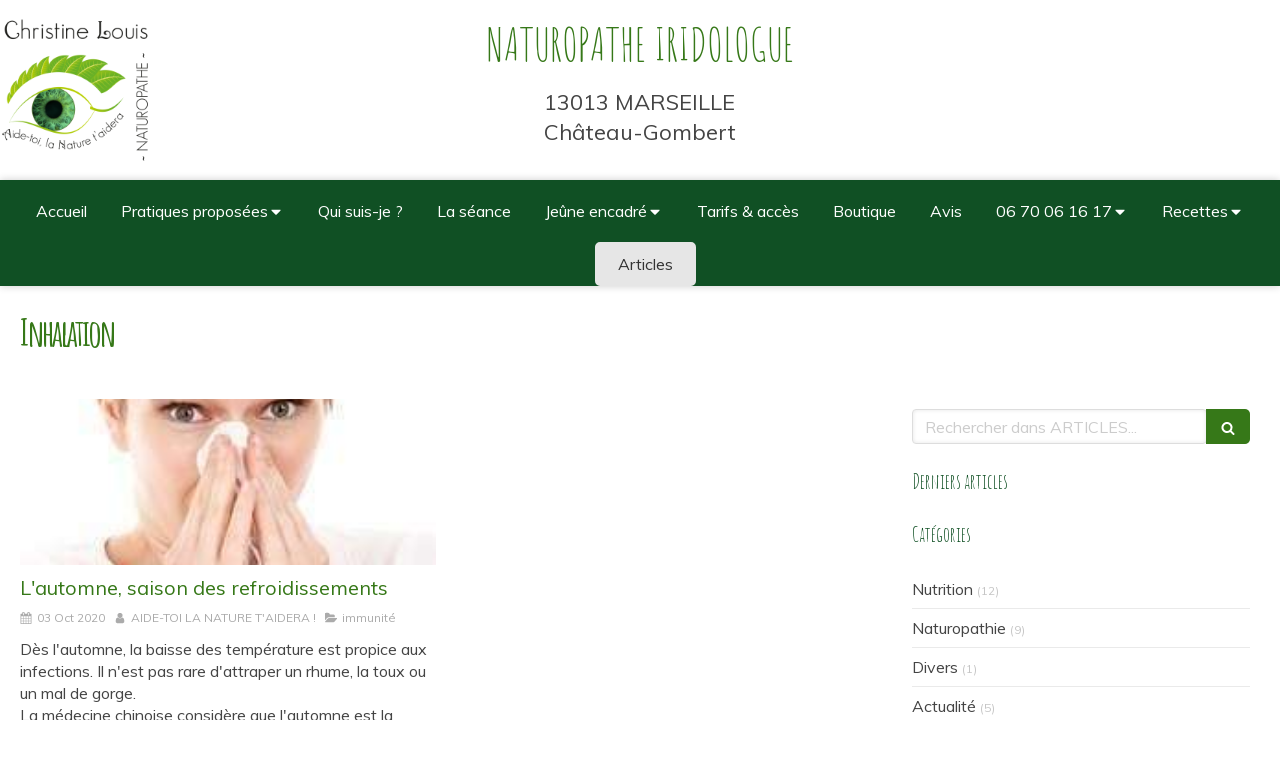

--- FILE ---
content_type: text/html; charset=utf-8
request_url: https://www.aide-toi-la-nature-t-aidera.fr/articles/mots-cles/inhalation
body_size: 16281
content:
<!DOCTYPE html>
<html lang="fr-FR">
  <head>
    <meta charset="utf-8">
    <meta http-equiv="X-UA-Compatible" content="IE=edge">
    <meta name="viewport" content="width=device-width, initial-scale=1.0, user-scalable=yes">

      <base href="//www.aide-toi-la-nature-t-aidera.fr">

        <meta name="robots" content="index,follow">

        <link rel="canonical" href="https://www.aide-toi-la-nature-t-aidera.fr/articles/mots-cles/inhalation"/>


      <link rel="shortcut icon" type="image/x-icon" href="https://files.sbcdnsb.com/images/8DEy9Kwqo7_sB6f-alOLIw/favicon/1718288280/logo_vert-fond-blanc.png" />

    <title>Inhalation | ARTICLES</title>
    <meta property="og:type" content="website">
    <meta property="og:url" content="https://www.aide-toi-la-nature-t-aidera.fr/articles/mots-cles/inhalation">
    <meta property="og:title" content="Inhalation | ARTICLES">
    <meta property="twitter:card" content="summary">
    <meta property="twitter:title" content="Inhalation | ARTICLES">
    <meta name="description" content="">
    <meta property="og:description" content="">
    <meta property="twitter:description" content="">

    


          
      

    <link rel="stylesheet" href="https://assets.sbcdnsb.com/assets/application-e9a15786.css" media="all" />
    <link rel="stylesheet" href="https://assets.sbcdnsb.com/assets/app_visitor-0a5221c4.css" media="all" />
    

      <link rel="stylesheet" href="https://assets.sbcdnsb.com/assets/tool/visitor/elements/manifests/file-0ffbf112.css" media="all" /><link rel="stylesheet" href="https://assets.sbcdnsb.com/assets/tool/visitor/elements/manifests/social_action_buttons_group-8bf897ac.css" media="all" /><link rel="stylesheet" href="https://assets.sbcdnsb.com/assets/tool/visitor/elements/manifests/blog/categories_list-25258638.css" media="all" /><link rel="stylesheet" href="https://assets.sbcdnsb.com/assets/tool/visitor/elements/manifests/content_box-af974b46.css" media="all" />

    <link rel="stylesheet" href="https://assets.sbcdnsb.com/assets/themes/desktop/1/css/visitor-60034f3d.css" media="all" />
    <link rel="stylesheet" href="https://assets.sbcdnsb.com/assets/themes/mobile/0/css/visitor-7e19ac25.css" media="only screen and (max-width: 992px)" />

      <link rel="stylesheet" media="all" href="/site/8DEy9Kwqo7_sB6f-alOLIw/styles/1769102136/dynamic-styles.css">

      <link rel="stylesheet" media="all" href="/styles/pages/280382/1756388790/containers-specific-styles.css">


    <meta name="csrf-param" content="authenticity_token" />
<meta name="csrf-token" content="LmxoAF_bSYDHZ1aRbDfADqJF8izheXjRVPbr7EAw3EtdljM2_yjo0zO06aj6CGB8jCMKHvVn_P4DD39ob5rVpg" />

      <script>
        var _paq = window._paq = window._paq || [];
        _paq.push(["trackPageView"]);
        (function() {
          var u="//mtm.sbcdnsb.com/";
          _paq.push(["setTrackerUrl", u+"matomo.php"]);
          _paq.push(["setSiteId", "1352"]);
          var d=document, g=d.createElement("script"), s=d.getElementsByTagName("script")[0];
          g.type="text/javascript"; g.async=true; g.src=u+"matomo.js"; s.parentNode.insertBefore(g,s);
        })();
      </script>

      <script>
        void 0 === window._axcb && (window._axcb = []);
        window._axcb.push(function(axeptio) {
          axeptio.on("cookies:complete", function(choices) {
              if(choices.google_analytics) {
                (function(i,s,o,g,r,a,m){i["GoogleAnalyticsObject"]=r;i[r]=i[r]||function(){
                (i[r].q=i[r].q||[]).push(arguments)},i[r].l=1*new Date();a=s.createElement(o),
                m=s.getElementsByTagName(o)[0];a.async=1;a.src=g;m.parentNode.insertBefore(a,m)
                })(window,document,"script","//www.google-analytics.com/analytics.js","ga");

                  ga("create", "UA-119250177-24", {"cookieExpires": 31536000,"cookieUpdate": "false"});

                ga("send", "pageview");
              }
          });
        });
      </script>

    <meta name="p:domain_verify" content="28aca66798cb7c02cd92f41a6103b147">

    

    

    <script>window.Deferred=function(){var e=[],i=function(){if(window.jQuery&&window.jQuery.ui)for(;e.length;)e.shift()(window.jQuery);else window.setTimeout(i,250)};return i(),{execute:function(i){window.jQuery&&window.jQuery.ui?i(window.jQuery):e.push(i)}}}();</script>

      <script type="application/ld+json">
        {"@context":"https://schema.org","@type":"WebSite","name":"AIDE-TOI, LA NATURE T&#39;AIDERA !","url":"https://www.aide-toi-la-nature-t-aidera.fr/articles/mots-cles/inhalation"}
      </script>



  </head>
  <body class="view-visitor theme_wide menu_fixed has_header1 has_no_header2 has_header2_simple has_aside2 has_aside has_footer lazyload ">
        <script>
          function loadAdwordsConversionAsyncScript() {
            var el = document.createElement("script");
            el.setAttribute("type", "text/javascript");
            el.setAttribute("src", "//www.googleadservices.com/pagead/conversion_async.js");
            document.body.append(el);
          }

          void 0 === window._axcb && (window._axcb = []);
          window._axcb.push(function(axeptio) {
            axeptio.on("cookies:complete", function(choices) {
              if(choices.google_remarketing) {
                loadAdwordsConversionAsyncScript();
              }
            });
          });
        </script>

    <div id="body-container">
      
      
      
      
      
<div id="mobile-wrapper" class="sb-hidden-md sb-hidden-lg">
  <div class="sb-bloc">
    <div id="container_9236726_inner" class="sb-bloc-inner container_9236726_inner">
      
      <div class="header-mobile sb-row">
        <button class="menu-mobile-button menu-mobile-button-open"><span class="svg-container"><svg xmlns="http://www.w3.org/2000/svg" viewBox="0 0 1792 1792"><path d="M1664 1344v128q0 26-19 45t-45 19h-1408q-26 0-45-19t-19-45v-128q0-26 19-45t45-19h1408q26 0 45 19t19 45zm0-512v128q0 26-19 45t-45 19h-1408q-26 0-45-19t-19-45v-128q0-26 19-45t45-19h1408q26 0 45 19t19 45zm0-512v128q0 26-19 45t-45 19h-1408q-26 0-45-19t-19-45v-128q0-26 19-45t45-19h1408q26 0 45 19t19 45z" /></svg></span></button>
        <div class="header-mobile-logo pull-left">
          <div id="container_9236725" class="sb-bloc sb-bloc-level-3 header1-logo bloc-element-image  " style=""><div id="container_9236725_inner" style="transition-duration: 600ms; -webkit-transition-duration: 600ms;" class="sb-bloc-inner container_9236725_inner sb-hover-animated zoom_in"><div id="element-image-174205" class="element element-image sb-vi-text-center" data-id="174205">

  <div class="element-image-container redirect_with_no_text" style="">


      <a title="Christine LOUIS Naturopathe Iridologue Marseille - MARSEILLE 13ème arrondissement - château-gombert" href="/">
        
<script type="application/ld+json">{"@context":"https://schema.org","@type":"ImageObject","url":"https://files.sbcdnsb.com/images/8DEy9Kwqo7_sB6f-alOLIw/content/1565366593/564682/christine-louis-aide-toi-la-nature-taidera.png","name":"christine-louis-aide-toi-la-nature-taidera.png","datePublished":"2018-08-31","width":"2480","height":"2480","caption":"aide-toi-la-nature-t-aidera naturopathe","inLanguage":"fr-FR"}</script>

  <img width="2480" height="2480" class="sb-vi-img-responsive img-query" alt="aide-toi-la-nature-t-aidera naturopathe" src="data:image/svg+xml,%3Csvg%20xmlns=&#39;http://www.w3.org/2000/svg&#39;%20viewBox=&#39;0%200%202480%202480&#39;%3E%3C/svg%3E" data-src="https://files.sbcdnsb.com/images/8DEy9Kwqo7_sB6f-alOLIw/content/1565366593/564682/100/christine-louis-aide-toi-la-nature-taidera.png" data-srcset="https://files.sbcdnsb.com/images/8DEy9Kwqo7_sB6f-alOLIw/content/1565366593/564682/100/christine-louis-aide-toi-la-nature-taidera.png 100w, https://files.sbcdnsb.com/images/8DEy9Kwqo7_sB6f-alOLIw/content/1565366593/564682/200/christine-louis-aide-toi-la-nature-taidera.png 200w, https://files.sbcdnsb.com/images/8DEy9Kwqo7_sB6f-alOLIw/content/1565366593/564682/400/christine-louis-aide-toi-la-nature-taidera.png 400w, https://files.sbcdnsb.com/images/8DEy9Kwqo7_sB6f-alOLIw/content/1565366593/564682/600/christine-louis-aide-toi-la-nature-taidera.png 600w, https://files.sbcdnsb.com/images/8DEy9Kwqo7_sB6f-alOLIw/content/1565366593/564682/800/christine-louis-aide-toi-la-nature-taidera.png 800w, https://files.sbcdnsb.com/images/8DEy9Kwqo7_sB6f-alOLIw/content/1565366593/564682/1000/christine-louis-aide-toi-la-nature-taidera.png 1000w, https://files.sbcdnsb.com/images/8DEy9Kwqo7_sB6f-alOLIw/content/1565366593/564682/1200/christine-louis-aide-toi-la-nature-taidera.png 1200w, https://files.sbcdnsb.com/images/8DEy9Kwqo7_sB6f-alOLIw/content/1565366593/564682/1600/christine-louis-aide-toi-la-nature-taidera.png 1600w, https://files.sbcdnsb.com/images/8DEy9Kwqo7_sB6f-alOLIw/content/1565366593/564682/2000/christine-louis-aide-toi-la-nature-taidera.png 2000w" data-sizes="100px" />


</a>

  </div>
</div></div></div>
        </div>
        <div class="header-mobile-texts pull-left">
          <div class="header-mobile-title sb-row">
            <div id="container_9236723" class="sb-bloc sb-bloc-level-3 header1-title bloc-element-title  " style="padding: 0px 20px 35px 20px;"><div class="element element-title sb-vi-text-left theme-skin"><strong><span class="element-title-inner">NATUROPATHE IRIDOLOGUE</span></strong></div></div>
          </div>
          <div class="header-mobile-subtitle sb-row">
            <div id="container_9236724" class="sb-bloc sb-bloc-level-3 header1-subtitle bloc-element-title  " style="padding: 20px 20px 20px 20px;"><div class="element element-title sb-vi-text-left theme-skin"><strong><span class="element-title-inner">13013 MARSEILLE<br />Château-Gombert</span></strong></div></div>
          </div>
        </div>
        <div class="clearfix"></div>
        <div class="header-mobile-phone element-link">
        <a class="sb-vi-btn skin_2 sb-vi-btn-lg sb-vi-btn-block" href="tel:0953577483">
          <span><i class="fa fa-phone fa-fw"></i> Appeler</span>
</a>        </div>
      </div>
      <div class="menu-mobile">
        <button class="menu-mobile-button menu-mobile-button-close animated slideInRight" aria-label="mobile-menu-button"><span class="svg-container"><svg xmlns="http://www.w3.org/2000/svg" viewBox="0 0 1792 1792"><path d="M1490 1322q0 40-28 68l-136 136q-28 28-68 28t-68-28l-294-294-294 294q-28 28-68 28t-68-28l-136-136q-28-28-28-68t28-68l294-294-294-294q-28-28-28-68t28-68l136-136q28-28 68-28t68 28l294 294 294-294q28-28 68-28t68 28l136 136q28 28 28 68t-28 68l-294 294 294 294q28 28 28 68z" /></svg></span></button>
        <ul class="mobile-menu-tabs">

    <li class="menu-mobile-element  ">


        <a class="menu-tab-element content-link" href="/">
          
          <span class="tab-content">Accueil</span>
</a>


    </li>


    <li class="menu-mobile-element menu-mobile-element-with-subfolder ">

        <div class="menu-tab-element element element-folder">
          <button class="folder-label-opener">
            <span class="open-icon"><svg version="1.1" xmlns="http://www.w3.org/2000/svg" xmlns:xlink="http://www.w3.org/1999/xlink" x="0px" y="0px"
	 viewBox="0 0 500 500" style="enable-background:new 0 0 500 500;" xml:space="preserve">
      <style type="text/css">.st0{fill:none;stroke:#000000;stroke-width:30;stroke-miterlimit:10;}</style>
      <g><line class="st0" x1="-1" y1="249.5" x2="500" y2="249.5"/></g>
      <g><line class="st0" x1="249.5" y1="0" x2="249.5" y2="499"/></g>
    </svg></span>
            <span class="close-icon" style="display: none;"><svg version="1.1" xmlns="http://www.w3.org/2000/svg" xmlns:xlink="http://www.w3.org/1999/xlink" x="0px" y="0px"
	 viewBox="0 0 500 500" style="enable-background:new 0 0 500 500;" xml:space="preserve">
      <style type="text/css">.st0{fill:none;stroke:#000000;stroke-width:30;stroke-miterlimit:10;}</style>
      <g><line class="st0" x1="-1" y1="249.5" x2="500" y2="249.5"/></g>
    </svg></span>
          </button>

          
          <span class="tab-content">Pratiques proposées</span>
        </div>

        <ul class="mobile-menu-tabs">

    <li class="menu-mobile-element  ">


        <a class="menu-tab-element content-link" href="/naturopathe-iridologue-massage-bien-etre-marseille-13001-13002-13003-13004-13005-13006-13007-13008-13009-13010-13011-13012-13013-13014-13015-13016">
          
          <span class="tab-content">Massage bien-être</span>
</a>


    </li>


    <li class="menu-mobile-element  ">


        <a class="menu-tab-element content-link" href="/naturopathe-iridologue-yoga-marseille-13001-13002-13003-13004-13005-13006-13007-13008-13009-13010-13011-13012-13013-13014-13015-13016">
          
          <span class="tab-content">Yoga</span>
</a>


    </li>


    <li class="menu-mobile-element  ">


        <a class="menu-tab-element content-link" href="/naturopathe-iridologue-nutrition-marseille-13001-13002-13003-13004-13005-13006-13007-13008-13009-13010-13011-13012-13013-13014-13015-13016">
          
          <span class="tab-content">Nutrition</span>
</a>


    </li>


    <li class="menu-mobile-element  ">


        <a class="menu-tab-element content-link" href="/access-bar">
          
          <span class="tab-content">Access bars ®</span>
</a>


    </li>


    <li class="menu-mobile-element  ">


        <a class="menu-tab-element content-link" href="/naturopathe-iridologue-fleurs-de-bach-marseille-13001-13002-13003-13004-13005-13006-13007-13008-13009-13010-13011-13012-13013-13014-13015-13016">
          
          <span class="tab-content">Fleurs de Bach</span>
</a>


    </li>


    <li class="menu-mobile-element  ">


        <a class="menu-tab-element content-link" href="/naturopathe-iridologue-iridologie-marseille-13001-13002-13003-13004-13005-13006-13007-13008-13009-13010-13011-13012-13013-13014-13015-13016">
          
          <span class="tab-content">Iridologie</span>
</a>


    </li>


    <li class="menu-mobile-element  ">


        <a class="menu-tab-element content-link" href="/naturopathie">
          
          <span class="tab-content">Naturopathie</span>
</a>


    </li>


    <li class="menu-mobile-element  ">


        <a class="menu-tab-element content-link" href="/cosmetiques-naturels">
          
          <span class="tab-content">Cosmétiques naturels</span>
</a>


    </li>


    <li class="menu-mobile-element  ">


        <a class="menu-tab-element content-link" href="/naturopathe-iridologue-phytotherapie-marseille-13001-13002-13003-13004-13005-13006-13007-13008-13009-13010-13011-13012-13013-13014-13015-13016">
          
          <span class="tab-content">Phytothérapie</span>
</a>


    </li>


    <li class="menu-mobile-element  ">


        <a class="menu-tab-element content-link" href="/naturopathe-iridologue-aromatherapie-marseille-13001-13002-13003-13004-13005-13006-13007-13008-13009-13010-13011-13012-13013-13014-13015-13016">
          
          <span class="tab-content">Aromathérapie</span>
</a>


    </li>


    <li class="menu-mobile-element  ">


        <a class="menu-tab-element content-link" href="/naturopathe-iridologue-gemmotherapie-marseille-13001-13002-13003-13004-13005-13006-13007-13008-13009-13010-13011-13012-13013-13014-13015-13016">
          
          <span class="tab-content">Gemmothérapie</span>
</a>


    </li>


    <li class="menu-mobile-element  ">


        <a class="menu-tab-element content-link" href="/decodage-biologique-des-maladies">
          
          <span class="tab-content">Décodage biologique des maladies</span>
</a>


    </li>

</ul>


    </li>


    <li class="menu-mobile-element  ">


        <a class="menu-tab-element content-link" href="/christine-louis-naturopathe-iridologue-marseille-13013-">
          
          <span class="tab-content">Qui suis-je ?</span>
</a>


    </li>


    <li class="menu-mobile-element  ">


        <a class="menu-tab-element content-link" href="/la-seance-de-naturopathie-marseille-13001-13002-13003-13004-13005-13006-13007-13008-13009-13010-13011-13012-13013-13014-13015-13016">
          
          <span class="tab-content">La séance</span>
</a>


    </li>


    <li class="menu-mobile-element menu-mobile-element-with-subfolder ">

        <div class="menu-tab-element element element-folder">
          <button class="folder-label-opener">
            <span class="open-icon"><svg version="1.1" xmlns="http://www.w3.org/2000/svg" xmlns:xlink="http://www.w3.org/1999/xlink" x="0px" y="0px"
	 viewBox="0 0 500 500" style="enable-background:new 0 0 500 500;" xml:space="preserve">
      <style type="text/css">.st0{fill:none;stroke:#000000;stroke-width:30;stroke-miterlimit:10;}</style>
      <g><line class="st0" x1="-1" y1="249.5" x2="500" y2="249.5"/></g>
      <g><line class="st0" x1="249.5" y1="0" x2="249.5" y2="499"/></g>
    </svg></span>
            <span class="close-icon" style="display: none;"><svg version="1.1" xmlns="http://www.w3.org/2000/svg" xmlns:xlink="http://www.w3.org/1999/xlink" x="0px" y="0px"
	 viewBox="0 0 500 500" style="enable-background:new 0 0 500 500;" xml:space="preserve">
      <style type="text/css">.st0{fill:none;stroke:#000000;stroke-width:30;stroke-miterlimit:10;}</style>
      <g><line class="st0" x1="-1" y1="249.5" x2="500" y2="249.5"/></g>
    </svg></span>
          </button>

          
          <span class="tab-content">Jeûne encadré</span>
        </div>

        <ul class="mobile-menu-tabs">

    <li class="menu-mobile-element  ">


        <a class="menu-tab-element content-link" href="/comment-reussir-son-jeune">
          
          <span class="tab-content">COMMENT REUSSIR SON JEUNE</span>
</a>


    </li>


    <li class="menu-mobile-element  ">


        <a class="menu-tab-element content-link" href="/articles/articles/jeuner-pour-son-bien-etre">
          
          <span class="tab-content">JEUNER EST UN ACTE THERAPEUTIQUE SANS CHIRURGIE, NI MEDICAMENT</span>
</a>


    </li>


    <li class="menu-mobile-element  ">


        <a class="menu-tab-element content-link" href="/les-differentes-formes-de-jeune">
          
          <span class="tab-content">LES DIFFERENTES FORMES DE JEÛNE</span>
</a>


    </li>


    <li class="menu-mobile-element  ">


        <a class="menu-tab-element content-link" href="/jeuner-en-groupe">
          
          <span class="tab-content">JEÛNER EN GROUPE</span>
</a>


    </li>


    <li class="menu-mobile-element  ">


        <a class="menu-tab-element content-link" href="/programme-de-la-semaine-de-jeune">
          
          <span class="tab-content">PROGRAMME DE LA SEMAINE DE JEÛNE</span>
</a>


    </li>

</ul>


    </li>


    <li class="menu-mobile-element  ">


        <a class="menu-tab-element content-link" href="/informations-pratiques-cabinet-de-naturopathie-marseille-13001-13002-13003-13004-13005-13006-13007-13008-13009-13010-13011-13012-13013-13014-13015-13016">
          
          <span class="tab-content">Tarifs &amp; accès</span>
</a>


    </li>


    <li class="menu-mobile-element  ">


        <a class="menu-tab-element content-link" href="/boutique">
          
          <span class="tab-content">Boutique</span>
</a>


    </li>


    <li class="menu-mobile-element  ">


        <a class="menu-tab-element content-link" href="/temoignages-patients-christine-louis-naturopathe-iridologue-marseille-13001-13002-13003-13004-13005-13006-13007-13008-13009-13010-13011-13012-13013-13014-13015-13016">
          
          <span class="tab-content">Avis</span>
</a>


    </li>


    <li class="menu-mobile-element menu-mobile-element-with-subfolder ">

        <div class="menu-tab-element element element-folder">
          <button class="folder-label-opener">
            <span class="open-icon"><svg version="1.1" xmlns="http://www.w3.org/2000/svg" xmlns:xlink="http://www.w3.org/1999/xlink" x="0px" y="0px"
	 viewBox="0 0 500 500" style="enable-background:new 0 0 500 500;" xml:space="preserve">
      <style type="text/css">.st0{fill:none;stroke:#000000;stroke-width:30;stroke-miterlimit:10;}</style>
      <g><line class="st0" x1="-1" y1="249.5" x2="500" y2="249.5"/></g>
      <g><line class="st0" x1="249.5" y1="0" x2="249.5" y2="499"/></g>
    </svg></span>
            <span class="close-icon" style="display: none;"><svg version="1.1" xmlns="http://www.w3.org/2000/svg" xmlns:xlink="http://www.w3.org/1999/xlink" x="0px" y="0px"
	 viewBox="0 0 500 500" style="enable-background:new 0 0 500 500;" xml:space="preserve">
      <style type="text/css">.st0{fill:none;stroke:#000000;stroke-width:30;stroke-miterlimit:10;}</style>
      <g><line class="st0" x1="-1" y1="249.5" x2="500" y2="249.5"/></g>
    </svg></span>
          </button>

          
          <span class="tab-content">06 70 06 16 17</span>
        </div>

        <ul class="mobile-menu-tabs">

    <li class="menu-mobile-element  ">


        <a class="menu-tab-element content-link" href="/prendre-rendez-vous-naturopathe-iridologue-marseille">
          
          <span class="tab-content">Contact</span>
</a>


    </li>

</ul>


    </li>


    <li class="menu-mobile-element menu-mobile-element-with-subfolder ">

        <div class="menu-tab-element element element-folder">
          <button class="folder-label-opener">
            <span class="open-icon"><svg version="1.1" xmlns="http://www.w3.org/2000/svg" xmlns:xlink="http://www.w3.org/1999/xlink" x="0px" y="0px"
	 viewBox="0 0 500 500" style="enable-background:new 0 0 500 500;" xml:space="preserve">
      <style type="text/css">.st0{fill:none;stroke:#000000;stroke-width:30;stroke-miterlimit:10;}</style>
      <g><line class="st0" x1="-1" y1="249.5" x2="500" y2="249.5"/></g>
      <g><line class="st0" x1="249.5" y1="0" x2="249.5" y2="499"/></g>
    </svg></span>
            <span class="close-icon" style="display: none;"><svg version="1.1" xmlns="http://www.w3.org/2000/svg" xmlns:xlink="http://www.w3.org/1999/xlink" x="0px" y="0px"
	 viewBox="0 0 500 500" style="enable-background:new 0 0 500 500;" xml:space="preserve">
      <style type="text/css">.st0{fill:none;stroke:#000000;stroke-width:30;stroke-miterlimit:10;}</style>
      <g><line class="st0" x1="-1" y1="249.5" x2="500" y2="249.5"/></g>
    </svg></span>
          </button>

          
          <span class="tab-content">Recettes</span>
        </div>

        <ul class="mobile-menu-tabs">

    <li class="menu-mobile-element  ">


        <a class="menu-tab-element content-link" href="/recettes">
          
          <span class="tab-content">Recettes  de naturopathe simples et bonnes</span>
</a>


    </li>


    <li class="menu-mobile-element  ">


        <a class="menu-tab-element content-link" href="/nouvelle-page">
          
          <span class="tab-content">Recettes cosmétiques et produits d&#39;entretien naturels</span>
</a>


    </li>


    <li class="menu-mobile-element  ">


        <a class="menu-tab-element content-link" href="/sainplissime-un-coach-pour-vous-aider-a-vous-nourrir-sainement">
          
          <span class="tab-content">MANGER SANTE - un coach pour vous aider à vous nourrir sainement</span>
</a>


    </li>

</ul>


    </li>


    <li class="menu-mobile-element  ">


        <a class="menu-tab-element content-link" href="/articles2">
          
          <span class="tab-content">Articles</span>
</a>


    </li>

</ul>

      </div>
</div>  </div>
</div>


<div class="sb-container-fluid" id="body-container-inner">
  

<div class=" has-title has-logo has-subtitle" id="header_wrapper"><div class="container-light" id="header1"><div class="sb-row sb-hidden-xs sb-hidden-sm"><div class="sb-col sb-col-sm"><div id="container_9236726" class="sb-bloc sb-bloc-level-3 resizable-y bloc-element-absolute-container mobile-adapt-height-to-content  " style="height: 180px;"><div id="container_9236726_inner" style="" class="sb-bloc-inner container_9236726_inner"><div class="element element-absolute-container"><div class="tree-container"><div id="container_9236725" class="sb-bloc-alignment-wrapper  sb-bloc-alignment-h sb-bloc-alignment-h-left  "><div class="sb-bloc sb-bloc-level-3 sb-bloc-position-absolute header1-logo bloc-element-image" style="--element-animated-columns-flex-basis:15.0%;width: 15.0%;top: 8.58553%;left: 0.0%;"><div id="container_9236725_inner" style="transition-duration: 600ms; -webkit-transition-duration: 600ms;" class="sb-bloc-inner container_9236725_inner sb-hover-animated zoom_in"><div id="element-image-174205" class="element element-image sb-vi-text-center" data-id="174205">

  <div class="element-image-container redirect_with_no_text" style="">


      <a title="Christine LOUIS Naturopathe Iridologue Marseille - MARSEILLE 13ème arrondissement - château-gombert" href="/">
        
<script type="application/ld+json">{"@context":"https://schema.org","@type":"ImageObject","url":"https://files.sbcdnsb.com/images/8DEy9Kwqo7_sB6f-alOLIw/content/1565366593/564682/christine-louis-aide-toi-la-nature-taidera.png","name":"christine-louis-aide-toi-la-nature-taidera.png","datePublished":"2018-08-31","width":"2480","height":"2480","caption":"aide-toi-la-nature-t-aidera naturopathe","inLanguage":"fr-FR"}</script>

  <img srcset="https://files.sbcdnsb.com/images/8DEy9Kwqo7_sB6f-alOLIw/content/1565366593/564682/100/christine-louis-aide-toi-la-nature-taidera.png 100w, https://files.sbcdnsb.com/images/8DEy9Kwqo7_sB6f-alOLIw/content/1565366593/564682/200/christine-louis-aide-toi-la-nature-taidera.png 200w, https://files.sbcdnsb.com/images/8DEy9Kwqo7_sB6f-alOLIw/content/1565366593/564682/400/christine-louis-aide-toi-la-nature-taidera.png 400w, https://files.sbcdnsb.com/images/8DEy9Kwqo7_sB6f-alOLIw/content/1565366593/564682/600/christine-louis-aide-toi-la-nature-taidera.png 600w, https://files.sbcdnsb.com/images/8DEy9Kwqo7_sB6f-alOLIw/content/1565366593/564682/800/christine-louis-aide-toi-la-nature-taidera.png 800w, https://files.sbcdnsb.com/images/8DEy9Kwqo7_sB6f-alOLIw/content/1565366593/564682/1000/christine-louis-aide-toi-la-nature-taidera.png 1000w, https://files.sbcdnsb.com/images/8DEy9Kwqo7_sB6f-alOLIw/content/1565366593/564682/1200/christine-louis-aide-toi-la-nature-taidera.png 1200w, https://files.sbcdnsb.com/images/8DEy9Kwqo7_sB6f-alOLIw/content/1565366593/564682/1600/christine-louis-aide-toi-la-nature-taidera.png 1600w, https://files.sbcdnsb.com/images/8DEy9Kwqo7_sB6f-alOLIw/content/1565366593/564682/2000/christine-louis-aide-toi-la-nature-taidera.png 2000w" width="2480" height="2480" class="sb-vi-img-responsive img-query" alt="aide-toi-la-nature-t-aidera naturopathe" src="https://files.sbcdnsb.com/images/8DEy9Kwqo7_sB6f-alOLIw/content/1565366593/564682/100/christine-louis-aide-toi-la-nature-taidera.png" />


</a>

  </div>
</div></div></div></div><div id="container_9236723" class="sb-bloc-alignment-wrapper  sb-bloc-alignment-h sb-bloc-alignment-h-center  "><div class="sb-bloc sb-bloc-level-3 sb-bloc-position-absolute header1-title bloc-element-title" style="top: 8.0%;left: 20.0%;"><div id="container_9236723_inner" style="margin: 0px 20px 35px 20px;" class="sb-bloc-inner container_9236723_inner"><div class="element element-title sb-vi-text-left theme-skin"><strong><span class="element-title-inner">NATUROPATHE IRIDOLOGUE</span></strong></div></div></div></div><div id="container_9236724" class="sb-bloc-alignment-wrapper  sb-bloc-alignment-h sb-bloc-alignment-h-center  "><div class="sb-bloc sb-bloc-level-3 sb-bloc-position-absolute header1-subtitle bloc-element-title" style="top: 37.0588%;left: 0.0%;"><div id="container_9236724_inner" style="margin: 20px 20px 20px 20px;" class="sb-bloc-inner container_9236724_inner"><div class="element element-title sb-vi-text-left theme-skin"><strong><span class="element-title-inner">13013 MARSEILLE<br />Château-Gombert</span></strong></div></div></div></div></div></div></div></div>
</div></div></div><div class="" id="menu"><div class="sb-row sb-hidden-xs sb-hidden-sm"><div class="sb-col sb-col-sm"><div id="container_9236720" class="sb-bloc sb-bloc-level-3 bloc-element-menu  " style=""><div class="element element-menu true text-only"><div class=" menu-horizontal">
<div class="menu-level-container menu-level-0">
  <ul class="menu-tabs sb-row media-query">

        <li class="menu-tab-container sb-col">
          <div class="menu-tab">
            

              <a class="menu-tab-element  link-text link-text-dark  content-link" title="Accueil" href="/">

                <span class="tab-content" style=''>

                    <span class="title">Accueil</span>
                </span>

</a>

          </div>
        </li>

        <li class="menu-tab-container sb-col">
          <div class="menu-tab">
            
              <div class="menu-tab-element element-folder  link-text link-text-dark">
                <span class="tab-content" style="">

                    <span class="title">Pratiques proposées</span>
                </span>

                <span class="tab-arrows">
                  <span class="caret-right"><span class="svg-container"><svg xmlns="http://www.w3.org/2000/svg" viewBox="0 0 1792 1792"><path d="M1152 896q0 26-19 45l-448 448q-19 19-45 19t-45-19-19-45v-896q0-26 19-45t45-19 45 19l448 448q19 19 19 45z" /></svg></span></span>
                  <span class="caret-down"><span class="svg-container"><svg xmlns="http://www.w3.org/2000/svg" viewBox="0 0 1792 1792"><path d="M1408 704q0 26-19 45l-448 448q-19 19-45 19t-45-19l-448-448q-19-19-19-45t19-45 45-19h896q26 0 45 19t19 45z" /></svg></span></span>
                </span>
              </div>

          </div>
            
<div class="menu-level-container menu-level-1">
  <ul class="menu-tabs sb-row media-query">

        <li class="menu-tab-container sb-col">
          <div class="menu-tab">
            

              <a class="menu-tab-element  link-text link-text-dark  content-link" title="Massage bien-être" href="/naturopathe-iridologue-massage-bien-etre-marseille-13001-13002-13003-13004-13005-13006-13007-13008-13009-13010-13011-13012-13013-13014-13015-13016">

                <span class="tab-content" style=''>

                    <span class="title">Massage bien-être</span>
                </span>

</a>

          </div>
        </li>

        <li class="menu-tab-container sb-col">
          <div class="menu-tab">
            

              <a class="menu-tab-element  link-text link-text-dark  content-link" title="Yoga" href="/naturopathe-iridologue-yoga-marseille-13001-13002-13003-13004-13005-13006-13007-13008-13009-13010-13011-13012-13013-13014-13015-13016">

                <span class="tab-content" style=''>

                    <span class="title">Yoga</span>
                </span>

</a>

          </div>
        </li>

        <li class="menu-tab-container sb-col">
          <div class="menu-tab">
            

              <a class="menu-tab-element  link-text link-text-dark  content-link" title="Nutrition" href="/naturopathe-iridologue-nutrition-marseille-13001-13002-13003-13004-13005-13006-13007-13008-13009-13010-13011-13012-13013-13014-13015-13016">

                <span class="tab-content" style=''>

                    <span class="title">Nutrition</span>
                </span>

</a>

          </div>
        </li>

        <li class="menu-tab-container sb-col">
          <div class="menu-tab">
            

              <a class="menu-tab-element  link-text link-text-dark  content-link" title="Access bars ®" href="/access-bar">

                <span class="tab-content" style=''>

                    <span class="title">Access bars ®</span>
                </span>

</a>

          </div>
        </li>

        <li class="menu-tab-container sb-col">
          <div class="menu-tab">
            

              <a class="menu-tab-element  link-text link-text-dark  content-link" title="Fleurs de Bach" href="/naturopathe-iridologue-fleurs-de-bach-marseille-13001-13002-13003-13004-13005-13006-13007-13008-13009-13010-13011-13012-13013-13014-13015-13016">

                <span class="tab-content" style=''>

                    <span class="title">Fleurs de Bach</span>
                </span>

</a>

          </div>
        </li>

        <li class="menu-tab-container sb-col">
          <div class="menu-tab">
            

              <a class="menu-tab-element  link-text link-text-dark  content-link" title="Iridologie" href="/naturopathe-iridologue-iridologie-marseille-13001-13002-13003-13004-13005-13006-13007-13008-13009-13010-13011-13012-13013-13014-13015-13016">

                <span class="tab-content" style=''>

                    <span class="title">Iridologie</span>
                </span>

</a>

          </div>
        </li>

        <li class="menu-tab-container sb-col">
          <div class="menu-tab">
            

              <a class="menu-tab-element  link-text link-text-dark  content-link" title="Naturopathie" href="/naturopathie">

                <span class="tab-content" style=''>

                    <span class="title">Naturopathie</span>
                </span>

</a>

          </div>
        </li>

        <li class="menu-tab-container sb-col">
          <div class="menu-tab">
            

              <a class="menu-tab-element  link-text link-text-dark  content-link" title="Cosmétiques naturels" href="/cosmetiques-naturels">

                <span class="tab-content" style=''>

                    <span class="title">Cosmétiques naturels</span>
                </span>

</a>

          </div>
        </li>

        <li class="menu-tab-container sb-col">
          <div class="menu-tab">
            

              <a class="menu-tab-element  link-text link-text-dark  content-link" title="Phytothérapie" href="/naturopathe-iridologue-phytotherapie-marseille-13001-13002-13003-13004-13005-13006-13007-13008-13009-13010-13011-13012-13013-13014-13015-13016">

                <span class="tab-content" style=''>

                    <span class="title">Phytothérapie</span>
                </span>

</a>

          </div>
        </li>

        <li class="menu-tab-container sb-col">
          <div class="menu-tab">
            

              <a class="menu-tab-element  link-text link-text-dark  content-link" title="Aromathérapie" href="/naturopathe-iridologue-aromatherapie-marseille-13001-13002-13003-13004-13005-13006-13007-13008-13009-13010-13011-13012-13013-13014-13015-13016">

                <span class="tab-content" style=''>

                    <span class="title">Aromathérapie</span>
                </span>

</a>

          </div>
        </li>

        <li class="menu-tab-container sb-col">
          <div class="menu-tab">
            

              <a class="menu-tab-element  link-text link-text-dark  content-link" title="Gemmothérapie" href="/naturopathe-iridologue-gemmotherapie-marseille-13001-13002-13003-13004-13005-13006-13007-13008-13009-13010-13011-13012-13013-13014-13015-13016">

                <span class="tab-content" style=''>

                    <span class="title">Gemmothérapie</span>
                </span>

</a>

          </div>
        </li>

        <li class="menu-tab-container sb-col">
          <div class="menu-tab">
            

              <a class="menu-tab-element  link-text link-text-dark  content-link" title="Décodage biologique des maladies" href="/decodage-biologique-des-maladies">

                <span class="tab-content" style=''>

                    <span class="title">Décodage biologique des maladies</span>
                </span>

</a>

          </div>
        </li>
  </ul>
</div>

        </li>

        <li class="menu-tab-container sb-col">
          <div class="menu-tab">
            

              <a class="menu-tab-element  link-text link-text-dark  content-link" title="Qui suis-je ?" href="/christine-louis-naturopathe-iridologue-marseille-13013-">

                <span class="tab-content" style=''>

                    <span class="title">Qui suis-je ?</span>
                </span>

</a>

          </div>
        </li>

        <li class="menu-tab-container sb-col">
          <div class="menu-tab">
            

              <a class="menu-tab-element  link-text link-text-dark  content-link" title="La séance" href="/la-seance-de-naturopathie-marseille-13001-13002-13003-13004-13005-13006-13007-13008-13009-13010-13011-13012-13013-13014-13015-13016">

                <span class="tab-content" style=''>

                    <span class="title">La séance</span>
                </span>

</a>

          </div>
        </li>

        <li class="menu-tab-container sb-col">
          <div class="menu-tab">
            
              <div class="menu-tab-element element-folder  link-text link-text-dark">
                <span class="tab-content" style="">

                    <span class="title">Jeûne encadré</span>
                </span>

                <span class="tab-arrows">
                  <span class="caret-right"><span class="svg-container"><svg xmlns="http://www.w3.org/2000/svg" viewBox="0 0 1792 1792"><path d="M1152 896q0 26-19 45l-448 448q-19 19-45 19t-45-19-19-45v-896q0-26 19-45t45-19 45 19l448 448q19 19 19 45z" /></svg></span></span>
                  <span class="caret-down"><span class="svg-container"><svg xmlns="http://www.w3.org/2000/svg" viewBox="0 0 1792 1792"><path d="M1408 704q0 26-19 45l-448 448q-19 19-45 19t-45-19l-448-448q-19-19-19-45t19-45 45-19h896q26 0 45 19t19 45z" /></svg></span></span>
                </span>
              </div>

          </div>
            
<div class="menu-level-container menu-level-1">
  <ul class="menu-tabs sb-row media-query">

        <li class="menu-tab-container sb-col">
          <div class="menu-tab">
            

              <a class="menu-tab-element  link-text link-text-dark  content-link" title="COMMENT REUSSIR SON JEUNE" href="/comment-reussir-son-jeune">

                <span class="tab-content" style=''>

                    <span class="title">COMMENT REUSSIR SON JEUNE</span>
                </span>

</a>

          </div>
        </li>

        <li class="menu-tab-container sb-col">
          <div class="menu-tab">
            

              <a class="menu-tab-element  link-text link-text-dark  content-link" title="JEUNER EST UN ACTE THERAPEUTIQUE SANS CHIRURGIE, NI MEDICAMENT" href="/articles/articles/jeuner-pour-son-bien-etre">

                <span class="tab-content" style=''>

                    <span class="title">JEUNER EST UN ACTE THERAPEUTIQUE SANS CHIRURGIE, NI MEDICAMENT</span>
                </span>

</a>

          </div>
        </li>

        <li class="menu-tab-container sb-col">
          <div class="menu-tab">
            

              <a class="menu-tab-element  link-text link-text-dark  content-link" title="LES DIFFERENTES FORMES DE JEÛNE" href="/les-differentes-formes-de-jeune">

                <span class="tab-content" style=''>

                    <span class="title">LES DIFFERENTES FORMES DE JEÛNE</span>
                </span>

</a>

          </div>
        </li>

        <li class="menu-tab-container sb-col">
          <div class="menu-tab">
            

              <a class="menu-tab-element  link-text link-text-dark  content-link" title="JEÛNER EN GROUPE" href="/jeuner-en-groupe">

                <span class="tab-content" style=''>

                    <span class="title">JEÛNER EN GROUPE</span>
                </span>

</a>

          </div>
        </li>

        <li class="menu-tab-container sb-col">
          <div class="menu-tab">
            

              <a class="menu-tab-element  link-text link-text-dark  content-link" title="PROGRAMME DE LA SEMAINE DE JEÛNE" href="/programme-de-la-semaine-de-jeune">

                <span class="tab-content" style=''>

                    <span class="title">PROGRAMME DE LA SEMAINE DE JEÛNE</span>
                </span>

</a>

          </div>
        </li>
  </ul>
</div>

        </li>

        <li class="menu-tab-container sb-col">
          <div class="menu-tab">
            

              <a class="menu-tab-element  link-text link-text-dark  content-link" title="Tarifs &amp; accès" href="/informations-pratiques-cabinet-de-naturopathie-marseille-13001-13002-13003-13004-13005-13006-13007-13008-13009-13010-13011-13012-13013-13014-13015-13016">

                <span class="tab-content" style=''>

                    <span class="title">Tarifs &amp; accès</span>
                </span>

</a>

          </div>
        </li>

        <li class="menu-tab-container sb-col">
          <div class="menu-tab">
            

              <a class="menu-tab-element  link-text link-text-dark  content-link" title="Boutique" href="/boutique">

                <span class="tab-content" style=''>

                    <span class="title">Boutique</span>
                </span>

</a>

          </div>
        </li>

        <li class="menu-tab-container sb-col">
          <div class="menu-tab">
            

              <a class="menu-tab-element  link-text link-text-dark  content-link" title="Avis" href="/temoignages-patients-christine-louis-naturopathe-iridologue-marseille-13001-13002-13003-13004-13005-13006-13007-13008-13009-13010-13011-13012-13013-13014-13015-13016">

                <span class="tab-content" style=''>

                    <span class="title">Avis</span>
                </span>

</a>

          </div>
        </li>

        <li class="menu-tab-container sb-col">
          <div class="menu-tab">
            
              <div class="menu-tab-element element-folder  link-text link-text-dark">
                <span class="tab-content" style="">

                    <span class="title">06 70 06 16 17</span>
                </span>

                <span class="tab-arrows">
                  <span class="caret-right"><span class="svg-container"><svg xmlns="http://www.w3.org/2000/svg" viewBox="0 0 1792 1792"><path d="M1152 896q0 26-19 45l-448 448q-19 19-45 19t-45-19-19-45v-896q0-26 19-45t45-19 45 19l448 448q19 19 19 45z" /></svg></span></span>
                  <span class="caret-down"><span class="svg-container"><svg xmlns="http://www.w3.org/2000/svg" viewBox="0 0 1792 1792"><path d="M1408 704q0 26-19 45l-448 448q-19 19-45 19t-45-19l-448-448q-19-19-19-45t19-45 45-19h896q26 0 45 19t19 45z" /></svg></span></span>
                </span>
              </div>

          </div>
            
<div class="menu-level-container menu-level-1">
  <ul class="menu-tabs sb-row media-query">

        <li class="menu-tab-container sb-col">
          <div class="menu-tab">
            

              <a class="menu-tab-element  link-text link-text-dark  content-link" title="Contact" href="/prendre-rendez-vous-naturopathe-iridologue-marseille">

                <span class="tab-content" style=''>

                    <span class="title">Contact</span>
                </span>

</a>

          </div>
        </li>
  </ul>
</div>

        </li>

        <li class="menu-tab-container sb-col">
          <div class="menu-tab">
            
              <div class="menu-tab-element element-folder  link-text link-text-dark">
                <span class="tab-content" style="">

                    <span class="title">Recettes</span>
                </span>

                <span class="tab-arrows">
                  <span class="caret-right"><span class="svg-container"><svg xmlns="http://www.w3.org/2000/svg" viewBox="0 0 1792 1792"><path d="M1152 896q0 26-19 45l-448 448q-19 19-45 19t-45-19-19-45v-896q0-26 19-45t45-19 45 19l448 448q19 19 19 45z" /></svg></span></span>
                  <span class="caret-down"><span class="svg-container"><svg xmlns="http://www.w3.org/2000/svg" viewBox="0 0 1792 1792"><path d="M1408 704q0 26-19 45l-448 448q-19 19-45 19t-45-19l-448-448q-19-19-19-45t19-45 45-19h896q26 0 45 19t19 45z" /></svg></span></span>
                </span>
              </div>

          </div>
            
<div class="menu-level-container menu-level-1">
  <ul class="menu-tabs sb-row media-query">

        <li class="menu-tab-container sb-col">
          <div class="menu-tab">
            

              <a class="menu-tab-element  link-text link-text-dark  content-link" title="Recettes  de naturopathe simples et bonnes" href="/recettes">

                <span class="tab-content" style=''>

                    <span class="title">Recettes  de naturopathe simples et bonnes</span>
                </span>

</a>

          </div>
        </li>

        <li class="menu-tab-container sb-col">
          <div class="menu-tab">
            

              <a class="menu-tab-element  link-text link-text-dark  content-link" title="Recettes cosmétiques et produits d&#39;entretien naturels" href="/nouvelle-page">

                <span class="tab-content" style=''>

                    <span class="title">Recettes cosmétiques et produits d&#39;entretien naturels</span>
                </span>

</a>

          </div>
        </li>

        <li class="menu-tab-container sb-col">
          <div class="menu-tab">
            

              <a class="menu-tab-element  link-text link-text-dark  content-link" title="MANGER SANTE - un coach pour vous aider à vous nourrir sainement" href="/sainplissime-un-coach-pour-vous-aider-a-vous-nourrir-sainement">

                <span class="tab-content" style=''>

                    <span class="title">MANGER SANTE - un coach pour vous aider à vous nourrir sainement</span>
                </span>

</a>

          </div>
        </li>
  </ul>
</div>

        </li>

        <li class="menu-tab-container sb-col main-menu-button-container">
          <div class="element-link">
            

              <a class="sb-vi-btn sb-vi-btn-md skin_5  link-text link-text-dark  content-link" title="Articles" href="/articles2">

                <span class="tab-content" style=''>

                    <span class="title">Articles</span>
                </span>

</a>

          </div>
        </li>
  </ul>
</div>
</div></div></div>
</div></div></div></div><div class="container-light sb-row media-query" id="center"><div class="sb-col sb-col-sm" id="center_inner_wrapper"><div class="" id="h1">
<div class="sb-bloc">

  <div class="sb-bloc-inner">
    <h1>Inhalation</h1>
  </div>
</div></div><div class="" id="blog-wrapper"><section id="center_inner">

    

  <div id="blog-page-index-articles-list">
    
  <div class="blog-articles-thumbnails-list design_1 " >
    <div class="sb-row el-query media-query with-padding">
        <div class="sb-col sb-col-xs-6 sb-col-xxs-12">
            <article class="blog-article-thumbnail  clearfix  design_1 " style="">
              
              

    <div class="article-cover"><a class="bg-imaged article-background-image" data-bg="https://files.sbcdnsb.com/images/8DEy9Kwqo7_sB6f-alOLIw/content/1571335934/590248/600/2013-11-01_12-09-08.jpeg" style="background-color: #fafafa;" title="L&#39;automne, saison des refroidissements" aria-label="2013 11 01 12 09 08" href="/articles/articles/l-automne-saison-des-refroidissements"></a></div>
  <div class="article-content" >
    <div class="article-title"><h3><a class="link-text link-text-light" href="/articles/articles/l-automne-saison-des-refroidissements"><span>L&#39;automne, saison des refroidissements</span></a></h3></div>
    <div class="article-subtitle article-subtitle-default">
      <div class="article-publication-date">
        <span class="inline-flex"><span class="svg-container"><svg xmlns="http://www.w3.org/2000/svg" viewBox="0 0 1792 1792"><path d="M192 1664h288v-288h-288v288zm352 0h320v-288h-320v288zm-352-352h288v-320h-288v320zm352 0h320v-320h-320v320zm-352-384h288v-288h-288v288zm736 736h320v-288h-320v288zm-384-736h320v-288h-320v288zm768 736h288v-288h-288v288zm-384-352h320v-320h-320v320zm-352-864v-288q0-13-9.5-22.5t-22.5-9.5h-64q-13 0-22.5 9.5t-9.5 22.5v288q0 13 9.5 22.5t22.5 9.5h64q13 0 22.5-9.5t9.5-22.5zm736 864h288v-320h-288v320zm-384-384h320v-288h-320v288zm384 0h288v-288h-288v288zm32-480v-288q0-13-9.5-22.5t-22.5-9.5h-64q-13 0-22.5 9.5t-9.5 22.5v288q0 13 9.5 22.5t22.5 9.5h64q13 0 22.5-9.5t9.5-22.5zm384-64v1280q0 52-38 90t-90 38h-1408q-52 0-90-38t-38-90v-1280q0-52 38-90t90-38h128v-96q0-66 47-113t113-47h64q66 0 113 47t47 113v96h384v-96q0-66 47-113t113-47h64q66 0 113 47t47 113v96h128q52 0 90 38t38 90z" /></svg></span> 03 Oct 2020</span>
      </div>
      <div class="article-author">
        <span class="inline-flex"><span class="svg-container"><svg xmlns="http://www.w3.org/2000/svg" viewBox="0 0 1792 1792"><path d="M1536 1399q0 109-62.5 187t-150.5 78h-854q-88 0-150.5-78t-62.5-187q0-85 8.5-160.5t31.5-152 58.5-131 94-89 134.5-34.5q131 128 313 128t313-128q76 0 134.5 34.5t94 89 58.5 131 31.5 152 8.5 160.5zm-256-887q0 159-112.5 271.5t-271.5 112.5-271.5-112.5-112.5-271.5 112.5-271.5 271.5-112.5 271.5 112.5 112.5 271.5z" /></svg></span> AIDE-TOI LA NATURE T&#39;AIDERA !</span>
      </div>
        <div class="article-category">
          <span class="inline-flex"><span class="svg-container"><svg xmlns="http://www.w3.org/2000/svg" viewBox="0 0 1792 1792"><path d="M1815 952q0 31-31 66l-336 396q-43 51-120.5 86.5t-143.5 35.5h-1088q-34 0-60.5-13t-26.5-43q0-31 31-66l336-396q43-51 120.5-86.5t143.5-35.5h1088q34 0 60.5 13t26.5 43zm-343-344v160h-832q-94 0-197 47.5t-164 119.5l-337 396-5 6q0-4-.5-12.5t-.5-12.5v-960q0-92 66-158t158-66h320q92 0 158 66t66 158v32h544q92 0 158 66t66 158z" /></svg></span> immunité</span>
        </div>
    </div>
    <div class="article-description">
      <p></p>

<p>Dès l'automne, la baisse des température est propice aux infections. Il n'est pas rare d'attraper un rhume, la toux ou un mal de gorge. 
<br />La médecine chinoise considère que l'automne est la saison...</p>
    </div>
    <div class="article-read-more">
      <div class="element-link">
        <a class="link-text link-text-dark" title="L&#39;automne, saison des refroidissements" href="/articles/articles/l-automne-saison-des-refroidissements">
          <span>Lire l&#39;article</span>
</a>      </div>
    </div>
      <div class="article-tags tags-design-card">
<a title="inhalation" class="tag" href="/articles/mots-cles/inhalation"><span class="svg-container"><svg xmlns="http://www.w3.org/2000/svg" viewBox="0 0 1792 1792"><path d="M576 448q0-53-37.5-90.5t-90.5-37.5-90.5 37.5-37.5 90.5 37.5 90.5 90.5 37.5 90.5-37.5 37.5-90.5zm1067 576q0 53-37 90l-491 492q-39 37-91 37-53 0-90-37l-715-716q-38-37-64.5-101t-26.5-117v-416q0-52 38-90t90-38h416q53 0 117 26.5t102 64.5l715 714q37 39 37 91z" /></svg></span><span>inhalation</span></a>      </div>
  </div>
  

<script type="application/ld+json">
  {"@context":"https://schema.org","@type":"Article","@id":"https://schema.org/Article/vYMuMNjtSU","url":"https://www.aide-toi-la-nature-t-aidera.fr/articles/articles/l-automne-saison-des-refroidissements","mainEntityOfPage":"https://www.aide-toi-la-nature-t-aidera.fr/articles/articles/l-automne-saison-des-refroidissements","datePublished":"2020-10-03T00:00:00+02:00","dateModified":"2021-10-18T18:37:25+02:00","publisher":{"@type":"Organization","@id":"https://schema.org/Organization/H7tDpOCq9C","name":"AIDE-TOI, LA NATURE T'AIDERA !","logo":"https://files.sbcdnsb.com/images/8DEy9Kwqo7_sB6f-alOLIw/businesses/1718288210/christine-louis-aide-toi-la-nature-taidera.png"},"description":"\r\n\r\nDès l'automne, la baisse des température est propice aux infections. Il n'est pas rare d'attraper un rhume, la toux ou un mal de gorge. \r\nLa médecine chinoise considère que l'automne est la saison...","headline":"L'automne, saison des refroidissements","articleSection":"immunité","keywords":"inhalation","image":"https://files.sbcdnsb.com/images/8DEy9Kwqo7_sB6f-alOLIw/content/1571335934/590248/600/2013-11-01_12-09-08.jpeg","wordCount":816,"author":{"@type":"Person","@id":"https://schema.org/Person/aide-toi-la-nature-t-aidera","name":"AIDE-TOI LA NATURE T'AIDERA !","sameAs":["https://www.facebook.com/lemondedayla/?ref=br_rs","https://www.linkedin.com/in/christine-louis-43856b110/","Aide-toi, la nature t'aidera!","gagoukri"]}}
</script>
            </article>
        </div>
    </div>
  </div>


  </div>
  
  
    <div class="will-paginate-container">
  <div class="entries-infos">
    1 article
  </div>
  <div class="digg_pagination" style="background: none;">
    
  </div>
</div>



</section>
<section id="aside">
  <div class="sections-container" data-id="489202"><section class=" section tree-container" id="colonne-complementaire_677112" >
<div class="sb-bloc-inner container_9418648_inner" id="container_9418648_inner" style="padding: 10px 10px 60px 10px;"><div class="subcontainers"><div id="container_9418708" class="sb-bloc sb-bloc-level-3 bloc-element-blog-element-searchbar  " style="padding: 10px 10px 10px 10px;"><div class="element element-blog-element-searchbar"><div class="element-blog-element-searchbar-content">
  <form action="/articles/recherche" accept-charset="UTF-8" method="get">
    <div class="sb-vi-form-group">
      <div class="sb-vi-input-with-button">
        <input type="text" name="q" id="q" class="sb-vi-form-input" placeholder="Rechercher dans ARTICLES..." />
        <span class="sb-vi-input-group-btn">
          <button class="sb-vi-btn no-text" title="Rechercher dans ARTICLES"><span class="svg-container"><svg xmlns="http://www.w3.org/2000/svg" viewBox="0 0 1792 1792"><path d="M1216 832q0-185-131.5-316.5t-316.5-131.5-316.5 131.5-131.5 316.5 131.5 316.5 316.5 131.5 316.5-131.5 131.5-316.5zm512 832q0 52-38 90t-90 38q-54 0-90-38l-343-342q-179 124-399 124-143 0-273.5-55.5t-225-150-150-225-55.5-273.5 55.5-273.5 150-225 225-150 273.5-55.5 273.5 55.5 225 150 150 225 55.5 273.5q0 220-124 399l343 343q37 37 37 90z" /></svg></span></button>
        </span>
      </div>
    </div>
</form></div>
</div></div><div id="container_9418711" class="sb-bloc sb-bloc-level-3 bloc-element-title  " style="padding: 10px 10px 10px 10px;"><div class="element element-title sb-vi-text-left"><h3><span class="element-title-inner"><span style='font-size: 20px;'>Derniers articles</span></span></h3></div></div><div id="container_9418717" class="sb-bloc sb-bloc-level-3 bloc-element-title  " style="padding: 10px 10px 10px 10px;"><div class="element element-title sb-vi-text-left"><h3><span class="element-title-inner"><span style='font-size: 20px;'>Catégories</span></span></h3></div></div><div id="container_9418720" class="sb-bloc sb-bloc-level-3 bloc-element-blog-element-categories-list  " style="padding: 10px 10px 10px 10px;"><div class="element element-blog-element-categories-list sb-vi-text-left">  <div class="element-blog-element-categories-list-content" >
      <ul class="view-vertical ">
          <li>
            <a href="/articles/categories/nutrition">
              Nutrition
</a>            <span class="articles-count">(12)</span>
          </li>
          <li>
            <a href="/articles/categories/naturopathie">
              Naturopathie
</a>            <span class="articles-count">(9)</span>
          </li>
          <li>
            <a href="/articles/categories/divers">
              Divers
</a>            <span class="articles-count">(1)</span>
          </li>
          <li>
            <a href="/articles/categories/actualite">
              Actualité
</a>            <span class="articles-count">(5)</span>
          </li>
          <li>
            <a href="/articles/categories/beaute">
              beauté
</a>            <span class="articles-count">(6)</span>
          </li>
          <li>
            <a href="/articles/categories/detox">
              Detox
</a>            <span class="articles-count">(2)</span>
          </li>
          <li>
            <a href="/articles/categories/immunite">
              immunité
</a>            <span class="articles-count">(2)</span>
          </li>
      </ul>
  </div>
</div></div><div id="container_9418714" class="sb-bloc sb-bloc-level-3 bloc-element-blog-element-last-article  " style="padding: 10px 10px 10px 10px;"><div class="element element-blog-element-last-article">
  <div class="blog-articles-thumbnails-list design_2 " >
    <div class="sb-row el-query media-query with-padding">
        <div class="sb-col sb-col-xs-6 sb-col-xxs-12">
            <article class="blog-article-thumbnail  clearfix  design_2 " style="">
              
              

    <div class="article-pin">
      <span class="flex items-center"><span class="svg-container"><svg xmlns="http://www.w3.org/2000/svg" viewBox="0 0 1792 1792"><path d="M1728 647q0 22-26 48l-363 354 86 500q1 7 1 20 0 21-10.5 35.5t-30.5 14.5q-19 0-40-12l-449-236-449 236q-22 12-40 12-21 0-31.5-14.5t-10.5-35.5q0-6 2-20l86-500-364-354q-25-27-25-48 0-37 56-46l502-73 225-455q19-41 49-41t49 41l225 455 502 73q56 9 56 46z" /></svg></span> </span>
    </div>
    <div class="article-cover"><a class="bg-imaged article-background-image" data-bg="https://files.sbcdnsb.com/images/8DEy9Kwqo7_sB6f-alOLIw/content/1593166811/1317547/600/eau_detox.jpeg" style="background-color: #fafafa;" title="L’EAU DETOX OU EAU AROMATISEE POUR JOINDRE L’UTILE A L’AGREABLE" aria-label="Eau detox" href="/articles/articles/l-eau-detox-ou-eau-aromatisee-pour-joindre-l-utile-a-l-agreable"></a></div>
  <div class="article-content" >
    <div class="article-title"><h3><a class="link-text link-text-light" href="/articles/articles/l-eau-detox-ou-eau-aromatisee-pour-joindre-l-utile-a-l-agreable"><span>L’EAU DETOX OU EAU AROMATISEE POUR JOINDRE L’UTILE A L’AGREABLE</span></a></h3></div>
    <div class="article-subtitle article-subtitle-default">
        <div class="article-category">
          <span class="inline-flex"><span class="svg-container"><svg xmlns="http://www.w3.org/2000/svg" viewBox="0 0 1792 1792"><path d="M1815 952q0 31-31 66l-336 396q-43 51-120.5 86.5t-143.5 35.5h-1088q-34 0-60.5-13t-26.5-43q0-31 31-66l336-396q43-51 120.5-86.5t143.5-35.5h1088q34 0 60.5 13t26.5 43zm-343-344v160h-832q-94 0-197 47.5t-164 119.5l-337 396-5 6q0-4-.5-12.5t-.5-12.5v-960q0-92 66-158t158-66h320q92 0 158 66t66 158v32h544q92 0 158 66t66 158z" /></svg></span> Detox</span>
        </div>
    </div>
  </div>
  

<script type="application/ld+json">
  {"@context":"https://schema.org","@type":"Article","@id":"https://schema.org/Article/iLXqOghPgi","url":"https://www.aide-toi-la-nature-t-aidera.fr/articles/articles/l-eau-detox-ou-eau-aromatisee-pour-joindre-l-utile-a-l-agreable","mainEntityOfPage":"https://www.aide-toi-la-nature-t-aidera.fr/articles/articles/l-eau-detox-ou-eau-aromatisee-pour-joindre-l-utile-a-l-agreable","datePublished":"2023-02-04T20:35:15+01:00","dateModified":"2023-02-04T20:35:15+01:00","publisher":{"@type":"Organization","@id":"https://schema.org/Organization/H7tDpOCq9C","name":"AIDE-TOI, LA NATURE T'AIDERA !","logo":"https://files.sbcdnsb.com/images/8DEy9Kwqo7_sB6f-alOLIw/businesses/1718288210/christine-louis-aide-toi-la-nature-taidera.png"},"description":"L’eau DETOX est composée d’ingrédients savoureux qui ont la particularité d’apaiser et de prendre soin de votre tube digestif, tout en favorisant l’élimination. En plus de vous désaltérer de manièr...","headline":"L’EAU DETOX OU EAU AROMATISEE POUR JOINDRE L’UTILE A L’AGREABLE","articleSection":"Detox","keywords":"sans sucre,sodas,tube dugestif,éliminer,diurétique,detox,eau","image":"https://files.sbcdnsb.com/images/8DEy9Kwqo7_sB6f-alOLIw/content/1593166811/1317547/600/eau_detox.jpeg","wordCount":430,"author":{"@type":"Person","@id":"https://schema.org/Person/aide-toi-la-nature-t-aidera","name":"AIDE-TOI LA NATURE T'AIDERA !","sameAs":["https://www.facebook.com/lemondedayla/?ref=br_rs","https://www.linkedin.com/in/christine-louis-43856b110/","Aide-toi, la nature t'aidera!","gagoukri"]}}
</script>
            </article>
        </div>
        <div class="sb-col sb-col-xs-6 sb-col-xxs-12">
            <article class="blog-article-thumbnail  clearfix  design_2 " style="">
              
              

    <div class="article-cover"><a class="bg-imaged article-background-image" data-bg="https://files.sbcdnsb.com/images/8DEy9Kwqo7_sB6f-alOLIw/content/1720204095/3663305/600/activit-physique.jpeg" style="background-color: #fafafa;" title="BIENFAITS DE L&#39;ACTIVITE PHYSIQUE" aria-label="Activit physique" href="/bienfaits-de-l-activite-physique"></a></div>
  <div class="article-content" >
    <div class="article-title"><h3><a class="link-text link-text-light" href="/bienfaits-de-l-activite-physique"><span>BIENFAITS DE L&#39;ACTIVITE PHYSIQUE</span></a></h3></div>
    <div class="article-subtitle article-subtitle-default">
        <div class="article-category">
          <span class="inline-flex"><span class="svg-container"><svg xmlns="http://www.w3.org/2000/svg" viewBox="0 0 1792 1792"><path d="M1815 952q0 31-31 66l-336 396q-43 51-120.5 86.5t-143.5 35.5h-1088q-34 0-60.5-13t-26.5-43q0-31 31-66l336-396q43-51 120.5-86.5t143.5-35.5h1088q34 0 60.5 13t26.5 43zm-343-344v160h-832q-94 0-197 47.5t-164 119.5l-337 396-5 6q0-4-.5-12.5t-.5-12.5v-960q0-92 66-158t158-66h320q92 0 158 66t66 158v32h544q92 0 158 66t66 158z" /></svg></span> Naturopathie</span>
        </div>
    </div>
  </div>
  

<script type="application/ld+json">
  {"@context":"https://schema.org","@type":"Article","@id":"https://schema.org/Article/scFRl9Pudb","url":"https://www.aide-toi-la-nature-t-aidera.fr/bienfaits-de-l-activite-physique","mainEntityOfPage":"https://www.aide-toi-la-nature-t-aidera.fr/bienfaits-de-l-activite-physique","datePublished":"2024-07-05T20:30:57+02:00","dateModified":"2024-07-05T20:30:57+02:00","publisher":{"@type":"Organization","@id":"https://schema.org/Organization/H7tDpOCq9C","name":"AIDE-TOI, LA NATURE T'AIDERA !","logo":"https://files.sbcdnsb.com/images/8DEy9Kwqo7_sB6f-alOLIw/businesses/1718288210/christine-louis-aide-toi-la-nature-taidera.png"},"description":"Pratiquer une activité physique régulière offre de nombreux bienfaits pour la santé physique et mentale. Voici quelques raisons importantes :\n1. **Améliorati...","headline":"BIENFAITS DE L'ACTIVITE PHYSIQUE","articleSection":"Naturopathie","image":"https://files.sbcdnsb.com/images/8DEy9Kwqo7_sB6f-alOLIw/content/1720204095/3663305/600/activit-physique.jpeg","wordCount":347,"author":{"@type":"Person","@id":"https://schema.org/Person/aide-toi-la-nature-t-aidera","name":"AIDE-TOI LA NATURE T'AIDERA !","sameAs":["https://www.facebook.com/lemondedayla/?ref=br_rs","https://www.linkedin.com/in/christine-louis-43856b110/","Aide-toi, la nature t'aidera!","gagoukri"]}}
</script>
            </article>
        </div>
    </div>
    <div class="sb-row el-query media-query with-padding">
        <div class="sb-col sb-col-xs-6 sb-col-xxs-12">
            <article class="blog-article-thumbnail  clearfix  design_2 " style="">
              
              

    <div class="article-cover"><a class="bg-imaged article-background-image" data-bg="https://files.sbcdnsb.com/images/8DEy9Kwqo7_sB6f-alOLIw/content/1571337924/935893/600/stimuler-son-systeme-immunitaire.jpeg" style="background-color: #fafafa;" title="COMMENT RENFORCER SON IMMUNITE ET SE PROTEGER DES VIRUS ET MALADIES" aria-label="Stimuler son systeme immunitaire" href="/articles/articles/comment-renforcer-son-immunite-et-se-proteger-des-virus-et-maladies"></a></div>
  <div class="article-content" >
    <div class="article-title"><h3><a class="link-text link-text-light" href="/articles/articles/comment-renforcer-son-immunite-et-se-proteger-des-virus-et-maladies"><span>COMMENT RENFORCER SON IMMUNITE ET SE PROTEGER DES VIRUS ET MALADIES</span></a></h3></div>
    <div class="article-subtitle article-subtitle-default">
        <div class="article-category">
          <span class="inline-flex"><span class="svg-container"><svg xmlns="http://www.w3.org/2000/svg" viewBox="0 0 1792 1792"><path d="M1815 952q0 31-31 66l-336 396q-43 51-120.5 86.5t-143.5 35.5h-1088q-34 0-60.5-13t-26.5-43q0-31 31-66l336-396q43-51 120.5-86.5t143.5-35.5h1088q34 0 60.5 13t26.5 43zm-343-344v160h-832q-94 0-197 47.5t-164 119.5l-337 396-5 6q0-4-.5-12.5t-.5-12.5v-960q0-92 66-158t158-66h320q92 0 158 66t66 158v32h544q92 0 158 66t66 158z" /></svg></span> immunité</span>
        </div>
    </div>
  </div>
  

<script type="application/ld+json">
  {"@context":"https://schema.org","@type":"Article","@id":"https://schema.org/Article/jqwAYr7EuB","url":"https://www.aide-toi-la-nature-t-aidera.fr/articles/articles/comment-renforcer-son-immunite-et-se-proteger-des-virus-et-maladies","mainEntityOfPage":"https://www.aide-toi-la-nature-t-aidera.fr/articles/articles/comment-renforcer-son-immunite-et-se-proteger-des-virus-et-maladies","datePublished":"2024-03-22T18:15:08+01:00","dateModified":"2024-03-23T17:17:41+01:00","publisher":{"@type":"Organization","@id":"https://schema.org/Organization/H7tDpOCq9C","name":"AIDE-TOI, LA NATURE T'AIDERA !","logo":"https://files.sbcdnsb.com/images/8DEy9Kwqo7_sB6f-alOLIw/businesses/1718288210/christine-louis-aide-toi-la-nature-taidera.png"},"description":"\n\nPOUR RENFORCER SON IMMUNITE \nUNE BONNE HYGIENE DE VIE EST NECESSAIRE\nPOUR RENFORCER SON IMMUNITE UNE BONNE HYGIENE DE VIE EST NECESSAIRE\nPour éviter de tom...","headline":"COMMENT RENFORCER SON IMMUNITE ET SE PROTEGER DES VIRUS ET MALADIES","articleSection":"immunité","keywords":"coronavirus,épidémie,systeme immunitaire,microbes,infection,microbiote,immunité,prévention,force vitale,jeûne,activité physique,énergie vitale,maladie,santé,bactérie,virus,refroidissement","image":"https://files.sbcdnsb.com/images/8DEy9Kwqo7_sB6f-alOLIw/content/1571337924/935893/600/stimuler-son-systeme-immunitaire.jpeg","wordCount":2220,"author":{"@type":"Person","@id":"https://schema.org/Person/aide-toi-la-nature-t-aidera","name":"AIDE-TOI LA NATURE T'AIDERA !","sameAs":["https://www.facebook.com/lemondedayla/?ref=br_rs","https://www.linkedin.com/in/christine-louis-43856b110/","Aide-toi, la nature t'aidera!","gagoukri"]}}
</script>
            </article>
        </div>
    </div>
  </div>

</div></div></div></div>

</section>
</div>
</section>
</div></div></div><div class="container-dark" id="footer"><div class="sections-container"><div class=" section tree-container " id="section-n-2_665027" >
<div class="sb-bloc-inner container_9236899_inner bg-imaged background-color-before-c-2" id="container_9236899_inner" style="padding: 0px 0px 20px 20px;" data-bg-992="https://files.sbcdnsb.com/images/8DEy9Kwqo7_sB6f-alOLIw/content/1549366599/582861/1000/drop-of-water-3671613__340.jpeg" data-bg-1199="https://files.sbcdnsb.com/images/8DEy9Kwqo7_sB6f-alOLIw/content/1549366599/582861/1200/drop-of-water-3671613__340.jpeg" data-bg-1200="https://files.sbcdnsb.com/images/8DEy9Kwqo7_sB6f-alOLIw/content/1549366599/582861/2000/drop-of-water-3671613__340.jpeg"><div class="subcontainers"><div id="container_27993008" class="sb-bloc sb-bloc-level-3 bloc-element-static-container  " style="padding: 10px 10px 10px 10px;"><div id="container_27993008_inner" style="padding: 20px 20px 20px 20px;" class="sb-bloc-inner container_27993008_inner"><div class="element element-static-container"><div class="tree-container clearfix"></div></div></div></div><div id="container_24902086" class="sb-bloc sb-bloc-level-3 resizable-y bloc-element-spacer  hide-on-mobile " style="height: 60px;"><div id="container_24902086_inner" style="margin: 10px 10px 10px 10px;" class="sb-bloc-inner container_24902086_inner"><div class="element element-spacer"></div></div></div><div class="sb-bloc sb-bloc-level-1"><div class="sb-row sb-row-custom subcontainers media-query columns-gutter-size-20"><div class="sb-bloc sb-bloc-level-2 sb-col sb-col-sm" style="--element-animated-columns-flex-basis:28.6059%;width: 28.6059%;"><div class="subcontainers"><div id="container_9236903" class="sb-bloc sb-bloc-level-3 bloc-element-text  " style="padding: 10px 10px 10px 10px;"><div class="element element-text displayed_in_1_column" spellcheck="true"><p style="text-align: justify;"><span style="color: rgb(223, 248, 229);">Christine Louis : Naturopathe - Iridologue  Je vous reçois en cabinet, en magasin bio. J'interviens également en entreprise, à domicile, en maison de retraite ou en école à Marseille et dans les environs Pour tous problèmes: troubles de la fertilité, circulation, mal de dos, stress, angoisse, perte du sommeil, problème de poids, ménopause, acné, troubles digestifs et hormonaux, troubles du comportement alimentaire, grossesse, hyperactivité, lyme, perte de mémoire, troubles endocrinien: thyroïde, pancréas, surrénales, troubles du sommeil, troubles articulaires, douleurs,... J'organise des cures de jeûne et randonnée en pleine nature, des ateliers de cosmétique bio, d'iridologie, d'aromathérapie. Plan-de-Cuques, Allauch, La Penne-sur-Huveaune, Septèmes-les-Vallons, Le Rove, Les Pennes-Mirabeau, La Penne sur Huveaune, Simiane-Collongue, Cabriès, Ensuès-la-Redonne, Aubagne, Cassis, Gignac-la-Nerthe; Aix en Provence, Peypin, Plan de Campagne </span></p></div></div><div id="container_9409815" class="sb-bloc sb-bloc-level-3 bloc-element-social-action-buttons-group  " style="padding: 10px 10px 10px 10px;"><div class="element element-social-action-buttons-group sb-vi-text-left">  <div class="element-social-action-button" data-social-name="facebook-like">
    <div class="fb-like" data-href="https://www.aide-toi-la-nature-t-aidera.fr/articles/mots-cles/inhalation" data-layout="button" data-action="like" data-show-faces="true" data-share="false"></div>
  </div>
<div class="element-social-action-button" data-social-name="facebook-share">
  <div class="fb-share-button" data-href="https://www.aide-toi-la-nature-t-aidera.fr/articles/mots-cles/inhalation" data-layout="button" data-size="small" data-mobile-iframe="true">  
    <a class="fb-xfbml-parse-ignore" target="_blank">Partager</a>
  </div>
</div>
  <div class="element-social-action-button" data-social-name="linkedin-share">
    <script type="IN/Share" data-url="https://www.aide-toi-la-nature-t-aidera.fr/articles/mots-cles/inhalation"></script>
  </div>
</div></div></div></div><div class="sb-bloc sb-bloc-level-2 sb-col sb-col-sm" style="--element-animated-columns-flex-basis:41.2424%;width: 41.2424%;"><div class="subcontainers"><div id="container_10855310" class="sb-bloc sb-bloc-level-3 bloc-element-title  " style="padding: 10px 10px 10px 20px;"><div id="container_10855310_inner" style="" class="sb-bloc-inner container_10855310_inner container-dark"><div class="element element-title theme-skin"><h2><span class="element-title-inner">PRATIQUES PROPOSEES</span></h2></div></div></div><div id="container_9236905" class="sb-bloc sb-bloc-level-3 bloc-element-menu  " style="padding: 10px 10px 10px 30px;"><div id="container_9236905_inner" style="" class="sb-bloc-inner container_9236905_inner container-dark"><div class="element element-menu false text-only"><div class=" menu-vertical menu-tabs-links display-chevrons">
<div class="menu-level-container menu-level-0">
  <ul class="menu-tabs sb-row media-query">

        <li class="menu-tab-container sb-col sb-col-xxs-12 sb-col-xs-12 sb-col-sm-12">
          <div class="menu-tab">
            <span class="svg-container"><svg xmlns="http://www.w3.org/2000/svg" viewBox="0 0 320 512"><path d="M299.3 244.7c6.2 6.2 6.2 16.4 0 22.6l-192 192c-6.2 6.2-16.4 6.2-22.6 0s-6.2-16.4 0-22.6L265.4 256 84.7 75.3c-6.2-6.2-6.2-16.4 0-22.6s16.4-6.2 22.6 0l192 192z" /></svg></span>

              <a class="menu-tab-element  link-text link-text-dark  content-link" title="Naturopathie" href="/naturopathie">

                <span class="tab-content" style=''>

                    <span class="title">Naturopathie</span>
                </span>

</a>

          </div>
        </li>

        <li class="menu-tab-container sb-col sb-col-xxs-12 sb-col-xs-12 sb-col-sm-12">
          <div class="menu-tab">
            <span class="svg-container"><svg xmlns="http://www.w3.org/2000/svg" viewBox="0 0 320 512"><path d="M299.3 244.7c6.2 6.2 6.2 16.4 0 22.6l-192 192c-6.2 6.2-16.4 6.2-22.6 0s-6.2-16.4 0-22.6L265.4 256 84.7 75.3c-6.2-6.2-6.2-16.4 0-22.6s16.4-6.2 22.6 0l192 192z" /></svg></span>

              <a class="menu-tab-element  link-text link-text-dark  content-link" title="Iridologie" href="/naturopathe-iridologue-iridologie-marseille-13001-13002-13003-13004-13005-13006-13007-13008-13009-13010-13011-13012-13013-13014-13015-13016">

                <span class="tab-content" style=''>

                    <span class="title">Iridologie</span>
                </span>

</a>

          </div>
        </li>

        <li class="menu-tab-container sb-col sb-col-xxs-12 sb-col-xs-12 sb-col-sm-12">
          <div class="menu-tab">
            <span class="svg-container"><svg xmlns="http://www.w3.org/2000/svg" viewBox="0 0 320 512"><path d="M299.3 244.7c6.2 6.2 6.2 16.4 0 22.6l-192 192c-6.2 6.2-16.4 6.2-22.6 0s-6.2-16.4 0-22.6L265.4 256 84.7 75.3c-6.2-6.2-6.2-16.4 0-22.6s16.4-6.2 22.6 0l192 192z" /></svg></span>

              <a class="menu-tab-element  link-text link-text-dark  content-link" title="Nutrition" href="/naturopathe-iridologue-nutrition-marseille-13001-13002-13003-13004-13005-13006-13007-13008-13009-13010-13011-13012-13013-13014-13015-13016">

                <span class="tab-content" style=''>

                    <span class="title">Nutrition</span>
                </span>

</a>

          </div>
        </li>

        <li class="menu-tab-container sb-col sb-col-xxs-12 sb-col-xs-12 sb-col-sm-12">
          <div class="menu-tab">
            <span class="svg-container"><svg xmlns="http://www.w3.org/2000/svg" viewBox="0 0 320 512"><path d="M299.3 244.7c6.2 6.2 6.2 16.4 0 22.6l-192 192c-6.2 6.2-16.4 6.2-22.6 0s-6.2-16.4 0-22.6L265.4 256 84.7 75.3c-6.2-6.2-6.2-16.4 0-22.6s16.4-6.2 22.6 0l192 192z" /></svg></span>
              <div class="menu-tab-element element-folder  link-text link-text-dark">
                <span class="tab-content" style="">

                    <span class="title">Phytothérapie</span>
                </span>

                <span class="tab-arrows">
                  <span class="caret-right"><span class="svg-container"><svg xmlns="http://www.w3.org/2000/svg" viewBox="0 0 1792 1792"><path d="M1152 896q0 26-19 45l-448 448q-19 19-45 19t-45-19-19-45v-896q0-26 19-45t45-19 45 19l448 448q19 19 19 45z" /></svg></span></span>
                  <span class="caret-down"><span class="svg-container"><svg xmlns="http://www.w3.org/2000/svg" viewBox="0 0 1792 1792"><path d="M1408 704q0 26-19 45l-448 448q-19 19-45 19t-45-19l-448-448q-19-19-19-45t19-45 45-19h896q26 0 45 19t19 45z" /></svg></span></span>
                </span>
              </div>

          </div>
            
<div class="menu-level-container menu-level-1">
  <ul class="menu-tabs sb-row media-query">

        <li class="menu-tab-container sb-col sb-col-xxs-12 sb-col-xs-12 sb-col-sm-12">
          <div class="menu-tab">
            <span class="svg-container"><svg xmlns="http://www.w3.org/2000/svg" viewBox="0 0 320 512"><path d="M299.3 244.7c6.2 6.2 6.2 16.4 0 22.6l-192 192c-6.2 6.2-16.4 6.2-22.6 0s-6.2-16.4 0-22.6L265.4 256 84.7 75.3c-6.2-6.2-6.2-16.4 0-22.6s16.4-6.2 22.6 0l192 192z" /></svg></span>

              <a class="menu-tab-element  link-text link-text-dark  content-link" title="Gemmothérapie" href="/naturopathe-iridologue-gemmotherapie-marseille-13001-13002-13003-13004-13005-13006-13007-13008-13009-13010-13011-13012-13013-13014-13015-13016">

                <span class="tab-content" style=''>

                    <span class="title">Gemmothérapie</span>
                </span>

</a>

          </div>
        </li>

        <li class="menu-tab-container sb-col sb-col-xxs-12 sb-col-xs-12 sb-col-sm-12">
          <div class="menu-tab">
            <span class="svg-container"><svg xmlns="http://www.w3.org/2000/svg" viewBox="0 0 320 512"><path d="M299.3 244.7c6.2 6.2 6.2 16.4 0 22.6l-192 192c-6.2 6.2-16.4 6.2-22.6 0s-6.2-16.4 0-22.6L265.4 256 84.7 75.3c-6.2-6.2-6.2-16.4 0-22.6s16.4-6.2 22.6 0l192 192z" /></svg></span>

              <a class="menu-tab-element  link-text link-text-dark  content-link" title="Fleurs de Bach" href="/naturopathe-iridologue-fleurs-de-bach-marseille-13001-13002-13003-13004-13005-13006-13007-13008-13009-13010-13011-13012-13013-13014-13015-13016">

                <span class="tab-content" style=''>

                    <span class="title">Fleurs de Bach</span>
                </span>

</a>

          </div>
        </li>

        <li class="menu-tab-container sb-col sb-col-xxs-12 sb-col-xs-12 sb-col-sm-12">
          <div class="menu-tab">
            <span class="svg-container"><svg xmlns="http://www.w3.org/2000/svg" viewBox="0 0 320 512"><path d="M299.3 244.7c6.2 6.2 6.2 16.4 0 22.6l-192 192c-6.2 6.2-16.4 6.2-22.6 0s-6.2-16.4 0-22.6L265.4 256 84.7 75.3c-6.2-6.2-6.2-16.4 0-22.6s16.4-6.2 22.6 0l192 192z" /></svg></span>

              <a class="menu-tab-element  link-text link-text-dark  content-link" title="Aromathérapie" href="/naturopathe-iridologue-aromatherapie-marseille-13001-13002-13003-13004-13005-13006-13007-13008-13009-13010-13011-13012-13013-13014-13015-13016">

                <span class="tab-content" style=''>

                    <span class="title">Aromathérapie</span>
                </span>

</a>

          </div>
        </li>

        <li class="menu-tab-container sb-col sb-col-xxs-12 sb-col-xs-12 sb-col-sm-12">
          <div class="menu-tab">
            <span class="svg-container"><svg xmlns="http://www.w3.org/2000/svg" viewBox="0 0 320 512"><path d="M299.3 244.7c6.2 6.2 6.2 16.4 0 22.6l-192 192c-6.2 6.2-16.4 6.2-22.6 0s-6.2-16.4 0-22.6L265.4 256 84.7 75.3c-6.2-6.2-6.2-16.4 0-22.6s16.4-6.2 22.6 0l192 192z" /></svg></span>

              <a class="menu-tab-element  link-text link-text-dark  content-link" title="Phytothérapie" href="/naturopathe-iridologue-phytotherapie-marseille-13001-13002-13003-13004-13005-13006-13007-13008-13009-13010-13011-13012-13013-13014-13015-13016">

                <span class="tab-content" style=''>

                    <span class="title">Phytothérapie</span>
                </span>

</a>

          </div>
        </li>
  </ul>
</div>

        </li>

        <li class="menu-tab-container sb-col sb-col-xxs-12 sb-col-xs-12 sb-col-sm-12">
          <div class="menu-tab">
            <span class="svg-container"><svg xmlns="http://www.w3.org/2000/svg" viewBox="0 0 320 512"><path d="M299.3 244.7c6.2 6.2 6.2 16.4 0 22.6l-192 192c-6.2 6.2-16.4 6.2-22.6 0s-6.2-16.4 0-22.6L265.4 256 84.7 75.3c-6.2-6.2-6.2-16.4 0-22.6s16.4-6.2 22.6 0l192 192z" /></svg></span>

              <a class="menu-tab-element  link-text link-text-dark  content-link" title="Cohérence cardiaque" href="/coherence-cardiaque">

                <span class="tab-content" style=''>

                    <span class="title">Cohérence cardiaque</span>
                </span>

</a>

          </div>
        </li>

        <li class="menu-tab-container sb-col sb-col-xxs-12 sb-col-xs-12 sb-col-sm-12">
          <div class="menu-tab">
            <span class="svg-container"><svg xmlns="http://www.w3.org/2000/svg" viewBox="0 0 320 512"><path d="M299.3 244.7c6.2 6.2 6.2 16.4 0 22.6l-192 192c-6.2 6.2-16.4 6.2-22.6 0s-6.2-16.4 0-22.6L265.4 256 84.7 75.3c-6.2-6.2-6.2-16.4 0-22.6s16.4-6.2 22.6 0l192 192z" /></svg></span>

              <a class="menu-tab-element  link-text link-text-dark  content-link" title="Yoga" href="/naturopathe-iridologue-yoga-marseille-13001-13002-13003-13004-13005-13006-13007-13008-13009-13010-13011-13012-13013-13014-13015-13016">

                <span class="tab-content" style=''>

                    <span class="title">Yoga</span>
                </span>

</a>

          </div>
        </li>

        <li class="menu-tab-container sb-col sb-col-xxs-12 sb-col-xs-12 sb-col-sm-12">
          <div class="menu-tab">
            <span class="svg-container"><svg xmlns="http://www.w3.org/2000/svg" viewBox="0 0 320 512"><path d="M299.3 244.7c6.2 6.2 6.2 16.4 0 22.6l-192 192c-6.2 6.2-16.4 6.2-22.6 0s-6.2-16.4 0-22.6L265.4 256 84.7 75.3c-6.2-6.2-6.2-16.4 0-22.6s16.4-6.2 22.6 0l192 192z" /></svg></span>

              <a class="menu-tab-element  link-text link-text-dark  content-link" title="Reflexologie" href="/naturopathe-iridologue-reflexologie-marseille-13001-13002-13003-13004-13005-13006-13007-13008-13009-13010-13011-13012-13013-13014-13015-13016">

                <span class="tab-content" style=''>

                    <span class="title">Reflexologie</span>
                </span>

</a>

          </div>
        </li>

        <li class="menu-tab-container sb-col sb-col-xxs-12 sb-col-xs-12 sb-col-sm-12">
          <div class="menu-tab">
            <span class="svg-container"><svg xmlns="http://www.w3.org/2000/svg" viewBox="0 0 320 512"><path d="M299.3 244.7c6.2 6.2 6.2 16.4 0 22.6l-192 192c-6.2 6.2-16.4 6.2-22.6 0s-6.2-16.4 0-22.6L265.4 256 84.7 75.3c-6.2-6.2-6.2-16.4 0-22.6s16.4-6.2 22.6 0l192 192z" /></svg></span>

              <a class="menu-tab-element  link-text link-text-dark  content-link" title="Massage bien-être" href="/naturopathe-iridologue-massage-bien-etre-marseille-13001-13002-13003-13004-13005-13006-13007-13008-13009-13010-13011-13012-13013-13014-13015-13016">

                <span class="tab-content" style=''>

                    <span class="title">Massage bien-être</span>
                </span>

</a>

          </div>
        </li>

        <li class="menu-tab-container sb-col sb-col-xxs-12 sb-col-xs-12 sb-col-sm-12">
          <div class="menu-tab">
            <span class="svg-container"><svg xmlns="http://www.w3.org/2000/svg" viewBox="0 0 320 512"><path d="M299.3 244.7c6.2 6.2 6.2 16.4 0 22.6l-192 192c-6.2 6.2-16.4 6.2-22.6 0s-6.2-16.4 0-22.6L265.4 256 84.7 75.3c-6.2-6.2-6.2-16.4 0-22.6s16.4-6.2 22.6 0l192 192z" /></svg></span>

              <a class="menu-tab-element  link-text link-text-dark  content-link" title="Access bars ®" href="/access-bar">

                <span class="tab-content" style=''>

                    <span class="title">Access bars ®</span>
                </span>

</a>

          </div>
        </li>

        <li class="menu-tab-container sb-col sb-col-xxs-12 sb-col-xs-12 sb-col-sm-12">
          <div class="menu-tab">
            <span class="svg-container"><svg xmlns="http://www.w3.org/2000/svg" viewBox="0 0 320 512"><path d="M299.3 244.7c6.2 6.2 6.2 16.4 0 22.6l-192 192c-6.2 6.2-16.4 6.2-22.6 0s-6.2-16.4 0-22.6L265.4 256 84.7 75.3c-6.2-6.2-6.2-16.4 0-22.6s16.4-6.2 22.6 0l192 192z" /></svg></span>

              <a class="menu-tab-element  link-text link-text-dark  content-link" title="SEVRAGE TABAGIQUE" href="/sevrage-tabagique">

                <span class="tab-content" style=''>

                    <span class="title">SEVRAGE TABAGIQUE</span>
                </span>

</a>

          </div>
        </li>

        <li class="menu-tab-container sb-col sb-col-xxs-12 sb-col-xs-12 sb-col-sm-12">
          <div class="menu-tab">
            <span class="svg-container"><svg xmlns="http://www.w3.org/2000/svg" viewBox="0 0 320 512"><path d="M299.3 244.7c6.2 6.2 6.2 16.4 0 22.6l-192 192c-6.2 6.2-16.4 6.2-22.6 0s-6.2-16.4 0-22.6L265.4 256 84.7 75.3c-6.2-6.2-6.2-16.4 0-22.6s16.4-6.2 22.6 0l192 192z" /></svg></span>

              <a class="menu-tab-element  link-text link-text-dark  content-link" title="Cosmétiques naturels" href="/cosmetiques-naturels">

                <span class="tab-content" style=''>

                    <span class="title">Cosmétiques naturels</span>
                </span>

</a>

          </div>
        </li>

        <li class="menu-tab-container sb-col sb-col-xxs-12 sb-col-xs-12 sb-col-sm-12">
          <div class="menu-tab">
            <span class="svg-container"><svg xmlns="http://www.w3.org/2000/svg" viewBox="0 0 320 512"><path d="M299.3 244.7c6.2 6.2 6.2 16.4 0 22.6l-192 192c-6.2 6.2-16.4 6.2-22.6 0s-6.2-16.4 0-22.6L265.4 256 84.7 75.3c-6.2-6.2-6.2-16.4 0-22.6s16.4-6.2 22.6 0l192 192z" /></svg></span>
              <div class="menu-tab-element element-folder  link-text link-text-dark">
                <span class="tab-content" style="">

                    <span class="title">JEÛNER EN GROUPE</span>
                </span>

                <span class="tab-arrows">
                  <span class="caret-right"><span class="svg-container"><svg xmlns="http://www.w3.org/2000/svg" viewBox="0 0 1792 1792"><path d="M1152 896q0 26-19 45l-448 448q-19 19-45 19t-45-19-19-45v-896q0-26 19-45t45-19 45 19l448 448q19 19 19 45z" /></svg></span></span>
                  <span class="caret-down"><span class="svg-container"><svg xmlns="http://www.w3.org/2000/svg" viewBox="0 0 1792 1792"><path d="M1408 704q0 26-19 45l-448 448q-19 19-45 19t-45-19l-448-448q-19-19-19-45t19-45 45-19h896q26 0 45 19t19 45z" /></svg></span></span>
                </span>
              </div>

          </div>
            
<div class="menu-level-container menu-level-1">
  <ul class="menu-tabs sb-row media-query">

        <li class="menu-tab-container sb-col sb-col-xxs-12 sb-col-xs-12 sb-col-sm-12">
          <div class="menu-tab">
            <span class="svg-container"><svg xmlns="http://www.w3.org/2000/svg" viewBox="0 0 320 512"><path d="M299.3 244.7c6.2 6.2 6.2 16.4 0 22.6l-192 192c-6.2 6.2-16.4 6.2-22.6 0s-6.2-16.4 0-22.6L265.4 256 84.7 75.3c-6.2-6.2-6.2-16.4 0-22.6s16.4-6.2 22.6 0l192 192z" /></svg></span>

              <a class="menu-tab-element  link-text link-text-dark  content-link" title="Les différentes formes de jeûne" href="/les-differentes-formes-de-jeune">

                <span class="tab-content" style=''>

                    <span class="title">Les différentes formes de jeûne</span>
                </span>

</a>

          </div>
        </li>

        <li class="menu-tab-container sb-col sb-col-xxs-12 sb-col-xs-12 sb-col-sm-12">
          <div class="menu-tab">
            <span class="svg-container"><svg xmlns="http://www.w3.org/2000/svg" viewBox="0 0 320 512"><path d="M299.3 244.7c6.2 6.2 6.2 16.4 0 22.6l-192 192c-6.2 6.2-16.4 6.2-22.6 0s-6.2-16.4 0-22.6L265.4 256 84.7 75.3c-6.2-6.2-6.2-16.4 0-22.6s16.4-6.2 22.6 0l192 192z" /></svg></span>

              <a class="menu-tab-element  link-text link-text-dark  content-link" title="Programme de la semaine de jeûne et yoga" href="/programme-de-la-semaine-de-jeune">

                <span class="tab-content" style=''>

                    <span class="title">Programme de la semaine de jeûne et yoga</span>
                </span>

</a>

          </div>
        </li>

        <li class="menu-tab-container sb-col sb-col-xxs-12 sb-col-xs-12 sb-col-sm-12">
          <div class="menu-tab">
            <span class="svg-container"><svg xmlns="http://www.w3.org/2000/svg" viewBox="0 0 320 512"><path d="M299.3 244.7c6.2 6.2 6.2 16.4 0 22.6l-192 192c-6.2 6.2-16.4 6.2-22.6 0s-6.2-16.4 0-22.6L265.4 256 84.7 75.3c-6.2-6.2-6.2-16.4 0-22.6s16.4-6.2 22.6 0l192 192z" /></svg></span>

              <a class="menu-tab-element  link-text link-text-dark  content-link" title="Cure de jeûne et yoga - stage de naturopathie" href="/jeuner-en-groupe">

                <span class="tab-content" style=''>

                    <span class="title">Cure de jeûne et yoga - stage de naturopathie</span>
                </span>

</a>

          </div>
        </li>

        <li class="menu-tab-container sb-col sb-col-xxs-12 sb-col-xs-12 sb-col-sm-12">
          <div class="menu-tab">
            <span class="svg-container"><svg xmlns="http://www.w3.org/2000/svg" viewBox="0 0 320 512"><path d="M299.3 244.7c6.2 6.2 6.2 16.4 0 22.6l-192 192c-6.2 6.2-16.4 6.2-22.6 0s-6.2-16.4 0-22.6L265.4 256 84.7 75.3c-6.2-6.2-6.2-16.4 0-22.6s16.4-6.2 22.6 0l192 192z" /></svg></span>

              <a class="menu-tab-element  link-text link-text-dark  content-link" title="Bulletin d&#39;inscription à la cure de jeûne" href="/bulletin-d-inscription-de-la-cure-de-jeune">

                <span class="tab-content" style=''>

                    <span class="title">Bulletin d&#39;inscription à la cure de jeûne</span>
                </span>

</a>

          </div>
        </li>
  </ul>
</div>

        </li>
  </ul>
</div>
</div></div></div></div></div></div><div class="sb-bloc sb-bloc-level-2 sb-col sb-col-sm" style="--element-animated-columns-flex-basis:30.1514%;width: 30.1514%;"><div class="subcontainers"><div id="container_9236907" class="sb-bloc sb-bloc-level-3 bloc-element-contact  " style="padding: 10px 10px 10px 10px;"><div class="element element-contact contact-md element-contact-vertical"><div class="sb-row media-query">
<div class="sb-col element-contact-item sb-col-sm-12">
  <div class="element-contact-company-name flex justify-start">
      <span class="svg-container"><svg xmlns="http://www.w3.org/2000/svg" viewBox="0 0 1792 1792"><path d="M1472 992v480q0 26-19 45t-45 19h-384v-384h-256v384h-384q-26 0-45-19t-19-45v-480q0-1 .5-3t.5-3l575-474 575 474q1 2 1 6zm223-69l-62 74q-8 9-21 11h-3q-13 0-21-7l-692-577-692 577q-12 8-24 7-13-2-21-11l-62-74q-8-10-7-23.5t11-21.5l719-599q32-26 76-26t76 26l244 204v-195q0-14 9-23t23-9h192q14 0 23 9t9 23v408l219 182q10 8 11 21.5t-7 23.5z" /></svg></span>
    <p class="element-contact-text">
      AIDE-TOI, LA NATURE T&#39;AIDERA !
    </p>
  </div>
</div>
<div class="sb-col element-contact-item sb-col-sm-12">
  <div class="element-contact-adress flex justify-start">
    <span class="svg-container"><svg xmlns="http://www.w3.org/2000/svg" viewBox="0 0 1792 1792"><path d="M1152 640q0-106-75-181t-181-75-181 75-75 181 75 181 181 75 181-75 75-181zm256 0q0 109-33 179l-364 774q-16 33-47.5 52t-67.5 19-67.5-19-46.5-52l-365-774q-33-70-33-179 0-212 150-362t362-150 362 150 150 362z" /></svg></span>
  <p class="element-contact-text">
    <span>93 rue des chars</span><br/>
    <span>Château-Gombert</span><br/>
    <span>13013</span>
    <span>Marseille</span><br/>
    
    <span>Arrêt de bus Palama-chars</span><br/>
  </p>
  </div>
</div>
    <div class="sb-col element-contact-item sb-col-sm-12">
      <div class="element-contact-telmob flex justify-start">
          <span class="svg-container"><svg xmlns="http://www.w3.org/2000/svg" viewBox="0 0 1792 1792"><path d="M976 1408q0-33-23.5-56.5t-56.5-23.5-56.5 23.5-23.5 56.5 23.5 56.5 56.5 23.5 56.5-23.5 23.5-56.5zm208-160v-704q0-13-9.5-22.5t-22.5-9.5h-512q-13 0-22.5 9.5t-9.5 22.5v704q0 13 9.5 22.5t22.5 9.5h512q13 0 22.5-9.5t9.5-22.5zm-192-848q0-16-16-16h-160q-16 0-16 16t16 16h160q16 0 16-16zm288-16v1024q0 52-38 90t-90 38h-512q-52 0-90-38t-38-90v-1024q0-52 38-90t90-38h512q52 0 90 38t38 90z" /></svg></span>
        
<p class="element-contact-text">
    <span class=" phone-links-conversion-wrapper" title="">
      <a class="element-contact-link phone-number-link" href="tel:0670061617">06 70 06 16 17</a>
      <button class="element-contact-link phone-number-display-conversion-tracking" data-ajax-url="/api-website-feature/conversions/phone_number_display/create" data-conversion-options="{&quot;phoneNumber&quot;:&quot;06 70 06 16 17&quot;,&quot;popupId&quot;:null}">
        Afficher le téléphone
      </button>
    </span>
</p>

      </div>
    </div>
    <div class="sb-col element-contact-item sb-col-sm-12">
      <div class="element-contact-telmob flex justify-start">
          <span class="svg-container"><svg xmlns="http://www.w3.org/2000/svg" viewBox="0 0 1792 1792"><path d="M1600 1240q0 27-10 70.5t-21 68.5q-21 50-122 106-94 51-186 51-27 0-53-3.5t-57.5-12.5-47-14.5-55.5-20.5-49-18q-98-35-175-83-127-79-264-216t-216-264q-48-77-83-175-3-9-18-49t-20.5-55.5-14.5-47-12.5-57.5-3.5-53q0-92 51-186 56-101 106-122 25-11 68.5-21t70.5-10q14 0 21 3 18 6 53 76 11 19 30 54t35 63.5 31 53.5q3 4 17.5 25t21.5 35.5 7 28.5q0 20-28.5 50t-62 55-62 53-28.5 46q0 9 5 22.5t8.5 20.5 14 24 11.5 19q76 137 174 235t235 174q2 1 19 11.5t24 14 20.5 8.5 22.5 5q18 0 46-28.5t53-62 55-62 50-28.5q14 0 28.5 7t35.5 21.5 25 17.5q25 15 53.5 31t63.5 35 54 30q70 35 76 53 3 7 3 21z" /></svg></span>
        
<p class="element-contact-text">
    <span class=" phone-links-conversion-wrapper" title="">
      <a class="element-contact-link phone-number-link" href="tel:0953577483">09 53 57 74 83</a>
      <button class="element-contact-link phone-number-display-conversion-tracking" data-ajax-url="/api-website-feature/conversions/phone_number_display/create" data-conversion-options="{&quot;phoneNumber&quot;:&quot;09 53 57 74 83&quot;,&quot;popupId&quot;:null}">
        Afficher le téléphone
      </button>
    </span>
</p>

      </div>
    </div>

<script type="application/ld+json">
  {"@context":"https://schema.org","@type":"HealthAndBeautyBusiness","@id":"https://schema.org/HealthAndBeautyBusiness/H7tDpOCq9C","name":"AIDE-TOI, LA NATURE T'AIDERA !","address":{"@type":"PostalAddress","@id":"https://schema.org/address/H7tDpOCq9C","addressLocality":"Marseille","postalCode":"13013","streetAddress":"93 rue des chars, Château-Gombert"},"telephone":"+33953577483","image":"https://files.sbcdnsb.com/images/8DEy9Kwqo7_sB6f-alOLIw/businesses/1718288210/christine-louis-aide-toi-la-nature-taidera.png"}
</script></div></div></div><div id="container_9236909" class="sb-bloc sb-bloc-level-3 bloc-element-link  " style="padding: 10px 10px 10px 10px;"><div class="element element-link link-md">
  <a title="" class=" sb-vi-btn forced-color sb-vi-btn-sm skin_1 link-open-conversion-tracking content-link" data-ajax-url="/api-website-feature/conversions/link_open/create" data-conversion-options="{&quot;linkUrl&quot;:&quot;https://bpfa171.bestplanningforall.fr/application/reservation/moteur&quot;,&quot;linkType&quot;:&quot;external_link&quot;,&quot;linkText&quot;:&quot;Prendre rendez-vous&quot;,&quot;popupId&quot;:null}" data-conversions-options="{&quot;linkUrl&quot;:&quot;https://bpfa171.bestplanningforall.fr/application/reservation/moteur&quot;,&quot;linkType&quot;:&quot;external_link&quot;,&quot;linkText&quot;:&quot;Prendre rendez-vous&quot;,&quot;popupId&quot;:null}" href="https://bpfa171.bestplanningforall.fr/application/reservation/moteur">

    <div class="content-container flex items-center">
      
      <span class="inner-text">Prendre rendez-vous</span>
      
    </div>


</a></div></div><div id="container_9236908" class="sb-bloc sb-bloc-level-3 bloc-element-hours  " style="padding: 10px 10px 10px 10px;"><div class="element element-hours hours-md element-hours-text"><div class="element-hours-inner text">
      <p>Les <b>Lundi</b>, <b>Mardi</b> et  <b>Jeudi</b> de <b>9h</b> à <b>12h30</b> et  de <b>13h45</b> à <b>19h</b></p>
      <p>Les <b>Mercredi</b> et  <b>Vendredi</b> de <b>9h</b> à <b>12h30</b> et  de <b>13h45</b> à <b>17h45</b></p>
      <p>Le <b>Samedi</b> de <b>9h</b> à <b>13h</b></p>
</div>
</div></div><div id="container_9236910" class="sb-bloc sb-bloc-level-3 bloc-element-menu  " style="padding: 0px 10px 0px 10px;"><div class="element element-menu sb-vi-text-left false text-only"><div class=" menu-horizontal menu-tabs-links">
<div class="menu-level-container menu-level-0">
  <ul class="menu-tabs sb-row media-query">

        <li class="menu-tab-container sb-col">
          <div class="menu-tab">
            

              <a class="menu-tab-element  link-text link-text-dark  content-link" title="Plan du site" href="/plan-du-site">

                <span class="tab-content" style=''>

                    <span class="title">Plan du site</span>
                </span>

</a>

          </div>
        </li>

        <li class="menu-tab-container sb-col">
          <div class="menu-tab">
            

              <a class="menu-tab-element  link-text link-text-dark  content-link" title="Mentions légales" href="/mentions-legales">

                <span class="tab-content" style=''>

                    <span class="title">Mentions légales</span>
                </span>

</a>

          </div>
        </li>
  </ul>
</div>
</div></div></div><div id="container_13450646" class="sb-bloc sb-bloc-level-3 bloc-element-image  " style="padding: 10px 10px 10px 10px;"><div id="container_13450646_inner" style="padding: 0px 30px 0px 30px;transition-duration: 300ms; -webkit-transition-duration: 300ms;" class="sb-bloc-inner container_13450646_inner sb-hover-animated zoom_in"><div id="element-image-270742" class="element element-image sb-vi-text-center" data-id="270742">

  <div class="element-image-container redirect_with_no_text" style="">

      
<script type="application/ld+json">{"@context":"https://schema.org","@type":"ImageObject","url":"https://files.sbcdnsb.com/images/8DEy9Kwqo7_sB6f-alOLIw/content/1738813363/870981/naturopathe-marseille-13013.png","name":"naturopathe-marseille-13013.png","datePublished":"2019-08-09","width":"2480","height":"2480","caption":"Christine LOUIS NATUROPATHIE REFLEXOLOGIE ACCESS BARS","inLanguage":"fr-FR"}</script>

  <img width="2480" height="2480" class="sb-vi-img-responsive img-query" alt="Christine LOUIS NATUROPATHIE REFLEXOLOGIE ACCESS BARS" src="data:image/svg+xml,%3Csvg%20xmlns=&#39;http://www.w3.org/2000/svg&#39;%20viewBox=&#39;0%200%202480%202480&#39;%3E%3C/svg%3E" data-src="https://files.sbcdnsb.com/images/8DEy9Kwqo7_sB6f-alOLIw/content/1738813363/870981/100/naturopathe-marseille-13013.png" data-srcset="https://files.sbcdnsb.com/images/8DEy9Kwqo7_sB6f-alOLIw/content/1738813363/870981/100/naturopathe-marseille-13013.png 100w, https://files.sbcdnsb.com/images/8DEy9Kwqo7_sB6f-alOLIw/content/1738813363/870981/200/naturopathe-marseille-13013.png 200w, https://files.sbcdnsb.com/images/8DEy9Kwqo7_sB6f-alOLIw/content/1738813363/870981/400/naturopathe-marseille-13013.png 400w, https://files.sbcdnsb.com/images/8DEy9Kwqo7_sB6f-alOLIw/content/1738813363/870981/600/naturopathe-marseille-13013.png 600w, https://files.sbcdnsb.com/images/8DEy9Kwqo7_sB6f-alOLIw/content/1738813363/870981/800/naturopathe-marseille-13013.png 800w, https://files.sbcdnsb.com/images/8DEy9Kwqo7_sB6f-alOLIw/content/1738813363/870981/1000/naturopathe-marseille-13013.png 1000w, https://files.sbcdnsb.com/images/8DEy9Kwqo7_sB6f-alOLIw/content/1738813363/870981/1200/naturopathe-marseille-13013.png 1200w, https://files.sbcdnsb.com/images/8DEy9Kwqo7_sB6f-alOLIw/content/1738813363/870981/1600/naturopathe-marseille-13013.png 1600w, https://files.sbcdnsb.com/images/8DEy9Kwqo7_sB6f-alOLIw/content/1738813363/870981/2000/naturopathe-marseille-13013.png 2000w" data-sizes="100px" />



  </div>
</div></div></div></div></div></div></div></div></div>

</div>
</div></div><div class="container-dark" id="subfooter"><div class="sb-row"><div class="sb-col sb-col-sm"><p class="subfooter-credits pull-left">
  <span class="subfooter-credits-white-space">
    <span>Création et référencement du site par Simplébo</span>
      <a class="logo-white-space" target="_blank" rel="noopener" href="https://www.simplebo.fr/creation-site-internet-professionnel?sbmcn=SB_RENVOI_SIP_SITES_CLIENTS_PAGE_SITE_INTERNET&amp;utm_campaign=SB_RENVOI_SIP_SITES_CLIENTS_PAGE_SITE_INTERNET&amp;utm_source=Simplébo&amp;utm_medium=Renvoi+-+Site+internet+public">
        <img  src="data:image/svg+xml,%3Csvg%20xmlns=&#39;http://www.w3.org/2000/svg&#39;%20viewBox=&#39;0%200%200%200&#39;%3E%3C/svg%3E" data-src="https://files.sbcdnsb.com/images/brand/1763627012/1/websites_subfooter_logo/logo-simplebo-agence-web.png" alt="Simplébo" height="20" width="88">
</a>  </span>
    <span class="subfooter-separator">&nbsp; | &nbsp;</span>
    <span class="subfooter-credits-business-provider">Site partenaire de <a href="https://www.annuaire-therapeutes.com" rel="nofollow">Annuaire Thérapeutes</a></span>
</p>
      <p class="subfooter-connexion pull-right">
        <a target="_blank" href="https://compte.simplebo.net/sites-internet/mes-sites/HRZ0QHUnO4M3qvWOSRGUQQ/tableau-de-bord?redirected_from=cms">Connexion</a>
      </p>
</div></div></div></div>

<button id="backtotop" title="Vers le haut de page">
  <span class="svg-container"><svg xmlns="http://www.w3.org/2000/svg" viewBox="0 0 1792 1792"><path d="M1675 971q0 51-37 90l-75 75q-38 38-91 38-54 0-90-38l-294-293v704q0 52-37.5 84.5t-90.5 32.5h-128q-53 0-90.5-32.5t-37.5-84.5v-704l-294 293q-36 38-90 38t-90-38l-75-75q-38-38-38-90 0-53 38-91l651-651q35-37 90-37 54 0 91 37l651 651q37 39 37 91z" /></svg></span>
</button>

<div class="pswp" tabindex="-1" role="dialog" aria-hidden="true">
  <div class="pswp__bg"></div>
  <div class="pswp__scroll-wrap">
    <div class="pswp__container">
      <div class="pswp__item"></div>
      <div class="pswp__item"></div>
      <div class="pswp__item"></div>
    </div>
    <div class="pswp__ui pswp__ui--hidden">
      <div class="pswp__top-bar">
        <div class="pswp__counter"></div>
        <button class="pswp__button pswp__button--close" title="Fermer (Esc)"></button>
        <button class="pswp__button pswp__button--share" title="Partager"></button>
        <button class="pswp__button pswp__button--fs" title="Plein écran"></button>
        <button class="pswp__button pswp__button--zoom" title="Zoomer"></button>
        <div class="pswp__preloader">
          <div class="pswp__preloader__icn">
            <div class="pswp__preloader__cut">
              <div class="pswp__preloader__donut"></div>
            </div>
          </div>
        </div>
      </div>
      <div class="pswp__share-modal pswp__share-modal--hidden pswp__single-tap">
        <div class="pswp__share-tooltip"></div> 
      </div>
      <button class="pswp__button pswp__button--arrow--left" title="Précédent">
      </button>
      <button class="pswp__button pswp__button--arrow--right" title="Suivant">
      </button>
      <div class="pswp__caption">
        <div class="pswp__caption__center" style="text-align: center;"></div>
      </div>
    </div>
  </div>
</div><div id="modal-video-player" class="video-player-background" style="display: none;">
  <div class="video-player-container">
    <div class="video-player-close">
      <button class="video-player-close-btn">
        <span class="svg-container"><svg xmlns="http://www.w3.org/2000/svg" viewBox="0 0 1792 1792"><path d="M1490 1322q0 40-28 68l-136 136q-28 28-68 28t-68-28l-294-294-294 294q-28 28-68 28t-68-28l-136-136q-28-28-28-68t28-68l294-294-294-294q-28-28-28-68t28-68l136-136q28-28 68-28t68 28l294 294 294-294q28-28 68-28t68 28l136 136q28 28 28 68t-28 68l-294 294 294 294q28 28 28 68z" /></svg></span>
      </button>
    </div>
    <div id="video-iframe-container"></div>
  </div>
</div>

    </div>


    <script src="https://assets.sbcdnsb.com/assets/app_main-cb5d75a1.js"></script>
    <script>
  assets = {
    modals: 'https://assets.sbcdnsb.com/assets/tool/admin/manifests/modals-e27389ad.js',
    imageAssistant: 'https://assets.sbcdnsb.com/assets/tool/admin/manifests/image_assistant-5015181e.js',
    videoAssistant: 'https://assets.sbcdnsb.com/assets/tool/admin/manifests/video_assistant-838f1580.js',
    fileAssistant: 'https://assets.sbcdnsb.com/assets/tool/admin/manifests/file_assistant-67eee6be.js',
    albumAssistant: 'https://assets.sbcdnsb.com/assets/tool/admin/manifests/album_assistant-fdfc2724.js',
    plupload: 'https://assets.sbcdnsb.com/assets/plupload-f8f1109f.js',
    aceEditor: 'https://assets.sbcdnsb.com/assets/ace_editor-bf5bdb3c.js',
    ckeditor: 'https://assets.sbcdnsb.com/assets/ckeditor-19e2a584.js',
    selectize: 'https://assets.sbcdnsb.com/assets/selectize-5bfa5e6f.js',
    select2: 'https://assets.sbcdnsb.com/assets/select2-c411fdbe.js',
    photoswipe: 'https://assets.sbcdnsb.com/assets/photoswipe-c14ae63e.js',
    timepicker: 'https://assets.sbcdnsb.com/assets/timepicker-b89523a4.js',
    datepicker: 'https://assets.sbcdnsb.com/assets/datepicker-6ced026a.js',
    datetimepicker: 'https://assets.sbcdnsb.com/assets/datetimepicker-b0629c3c.js',
    slick: 'https://assets.sbcdnsb.com/assets/slick-b994256f.js',
    fleximages: 'https://assets.sbcdnsb.com/assets/fleximages-879fbdc9.js',
    imagesloaded: 'https://assets.sbcdnsb.com/assets/imagesloaded-712c44a9.js',
    masonry: 'https://assets.sbcdnsb.com/assets/masonry-94021a84.js',
    sharer: 'https://assets.sbcdnsb.com/assets/sharer-912a948c.js',
    fontAwesome4Icons: 'https://assets.sbcdnsb.com/assets/icons/manifests/font_awesome_4_icons-e9575670.css',
    fontAwesome6Icons: 'https://assets.sbcdnsb.com/assets/icons/manifests/font_awesome_6_icons-da40e1b8.css'
  }
</script>

    <script>
  globalThis.appVisitor = globalThis.appVisitor || {};

  appVisitor.popups = {}

    appVisitor.popups["offrez-du-bien-etre"] = JSON.parse('{"path":"offrez-du-bien-etre","url":"/api-website-feature/popups/offrez-du-bien-etre?page_id=280382","position":"center","cover_type":"dark","automatic_open":false,"automatic_open_type":"on_page_ready","automatic_open_type_label":"Ouverture de page","automatic_open_delay":5000,"automatic_open_time_spent_on_site":10000,"automatic_open_on_desktop":true,"automatic_open_on_mobile":true,"automatic_open_on_tablet":true,"do_not_open_again_after_closing_once":true}')
    appVisitor.popups["jeune-et-yoga"] = JSON.parse('{"path":"jeune-et-yoga","url":"/api-website-feature/popups/jeune-et-yoga?page_id=280382","position":"center","cover_type":"dark","automatic_open":false,"automatic_open_type":"on_page_ready","automatic_open_type_label":"Ouverture de page","automatic_open_delay":3000,"automatic_open_time_spent_on_site":20000,"automatic_open_on_desktop":true,"automatic_open_on_mobile":true,"automatic_open_on_tablet":true,"do_not_open_again_after_closing_once":true}')
    appVisitor.popups["reouverture-du-cabinet"] = JSON.parse('{"path":"reouverture-du-cabinet","url":"/api-website-feature/popups/reouverture-du-cabinet?page_id=280382","position":"center","cover_type":"dark","automatic_open":false,"automatic_open_type":"on_page_ready","automatic_open_type_label":"Ouverture de page","automatic_open_delay":8000,"automatic_open_time_spent_on_site":10000,"automatic_open_on_desktop":true,"automatic_open_on_mobile":true,"automatic_open_on_tablet":true,"do_not_open_again_after_closing_once":true}')
    appVisitor.popups["galette-des-rois"] = JSON.parse('{"path":"galette-des-rois","url":"/api-website-feature/popups/galette-des-rois?page_id=280382","position":"center","cover_type":"dark","automatic_open":false,"automatic_open_type":"on_time_spent_on_site","automatic_open_type_label":"Temps passé sur le site","automatic_open_delay":1000,"automatic_open_time_spent_on_site":10000,"automatic_open_on_desktop":true,"automatic_open_on_mobile":true,"automatic_open_on_tablet":true,"do_not_open_again_after_closing_once":true}')
</script>

    <script src="https://assets.sbcdnsb.com/assets/app_visitor-56fbed59.js"></script>
    

      <script src="https://assets.sbcdnsb.com/assets/tool/visitor/elements/components/file-b11612b1.js"></script><script src="https://assets.sbcdnsb.com/assets/tool/visitor/elements/components/social_action_buttons_group-00ed5494.js"></script><script src="https://assets.sbcdnsb.com/assets/tool/visitor/elements/components/blog/last_articles-8b1adb25.js"></script>

    <script src="https://assets.sbcdnsb.com/assets/themes/desktop/1/js/visitor-f53155c6.js"></script>
    <script src="https://assets.sbcdnsb.com/assets/themes/mobile/0/js/visitor-c3598278.js"></script>

    <!-- Global site tag (gtag.js) - Google Analytics -->
<script async src="https://www.googletagmanager.com/gtag/js?id=G-R4N0LMJ0HR"></script>
<script>
  window.dataLayer = window.dataLayer || [];
  function gtag(){dataLayer.push(arguments);}
  gtag('js', new Date());

  gtag('config', 'G-R4N0LMJ0HR');
</script>

    

    

    <script>
      appVisitor.config = {
        lazyloadEnabled: true,
        linkOpenConversionsTrackingEnabled: true,
        phoneNumberDisplayConversionsTrackingEnabled: true,
        toolConnexionBaseUrl: "https://app.simplebo.net/site/8DEy9Kwqo7_sB6f-alOLIw/authentification/sign_in?page=articles%2Fmots-cles%2Finhalation",
        analyticsEventsType: ""
      }
    </script>

      <script>
        window.axeptioSettings = {
          clientId: "6751cb7625af7c30ef349fbf",
          cookiesVersion: {
            type: "custom_function",
            config: {
              function: () => {
                console.log("document.documentElement.lang : " + document.documentElement.lang);
                return document.documentElement.lang;
              }
            },
            cases: {
              "en": "-en",
              "en-EN": "-en",
              "fr-FR": "RGPD-FR",
              default: "RGPD-FR",
            }
          }
        };

        (function(d, s) {
          var t = d.getElementsByTagName(s)[0], e = d.createElement(s);
          e.async = true; e.src = "//static.axept.io/sdk.js";
          t.parentNode.insertBefore(e, t);
        })(document, "script");
      </script>

    


    
  </body>
</html>


--- FILE ---
content_type: text/css
request_url: https://www.aide-toi-la-nature-t-aidera.fr/styles/pages/280382/1756388790/containers-specific-styles.css
body_size: 395
content:
.container_9236725_inner{width:calc(100% - 0px - 0px) !important;max-width:150px !important;margin-right:auto !important}.container_9236725_inner{width:calc(100% - 0px - 0px) !important;max-width:150px !important;margin-right:auto !important}.container_9236899_inner{position:relative}.container_9236899_inner{background-repeat:no-repeat;-webkit-background-size:cover;-moz-background-size:cover;-o-background-size:cover;background-size:cover;background-position:center}.container_9236899_inner{background-image:url(https://files.sbcdnsb.com/images/8DEy9Kwqo7_sB6f-alOLIw/content/1549366599/582861/100/drop-of-water-3671613__340.jpeg)}.container_9236899_inner:before{content:"";position:absolute;top:0;bottom:0;left:0;right:0;opacity:.6}.container_13450646_inner{position:relative}.container_13450646_inner{width:100% !important;max-width:700px !important;margin-right:auto !important;margin-left:auto !important}.container_19158849_inner{position:relative}.container_19158849_inner{background-repeat:no-repeat;-webkit-background-size:cover;-moz-background-size:cover;-o-background-size:cover;background-size:cover;background-position:center;background-attachment:fixed}.container_19158849_inner{background-image:url(https://files.sbcdnsb.com/images/8DEy9Kwqo7_sB6f-alOLIw/content/1653077297/1282705/100/proxy-b5f968b6d83320087580f5b6595487ee-og20200604-1908580-dm411m.jpeg)}@media(max-width: 1024px){.container_19158849_inner{background-attachment:scroll}}.container_19158849_inner:before{content:"";position:absolute;top:0;bottom:0;left:0;right:0;opacity:.6}.container_19241704_inner{position:relative}.container_19241704_inner{background-repeat:no-repeat;-webkit-background-size:cover;-moz-background-size:cover;-o-background-size:cover;background-size:cover;background-position:center}.container_19241704_inner{background-image:url(https://files.sbcdnsb.com/images/8DEy9Kwqo7_sB6f-alOLIw/content/1684082927/2225741/100/proxy-4cf6292c55fb691c42f9d181ce066ebf-og20211201-3853426-9q0n9n.jpeg)}.container_19241707_inner{position:relative}.container_19241707_inner{background-repeat:no-repeat;-webkit-background-size:cover;-moz-background-size:cover;-o-background-size:cover;background-size:cover;background-position:center}.container_19241707_inner{background-image:url(https://files.sbcdnsb.com/images/8DEy9Kwqo7_sB6f-alOLIw/content/1684082974/2225743/100/proxy-4cf6292c55fb691c42f9d181ce066ebf-og20211201-3853426-9q0n9n.jpeg)}